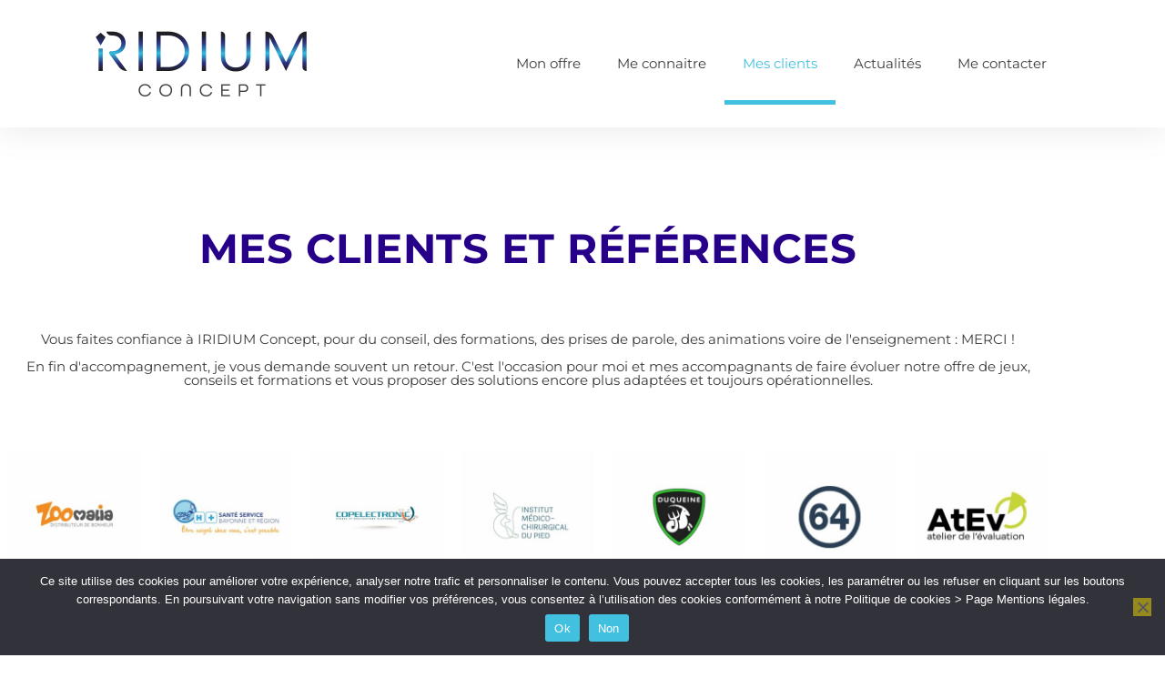

--- FILE ---
content_type: text/html; charset=UTF-8
request_url: https://iridiumconcept.com/mes-clients/
body_size: 15845
content:
<!DOCTYPE html><html lang="fr-FR"><head><meta charset="UTF-8"><meta name="viewport" content="width=device-width, initial-scale=1.0, viewport-fit=cover" /><meta name='robots' content='index, follow, max-image-preview:large, max-snippet:-1, max-video-preview:-1' /><link media="all" href="https://iridiumconcept.com/wp-content/cache/autoptimize/css/autoptimize_0cc11c70266e36b0be1e63b6c55f5a94.css" rel="stylesheet"><title>Mes clients - IRIDIUM Concept</title><meta name="description" content="Accompagnement de structures publiques, privées, médico-sociales et associatives, avec une approche sur-mesure et collaborative." /><link rel="canonical" href="https://iridiumconcept.com/mes-clients/" /><meta name="twitter:card" content="summary_large_image" /><meta name="twitter:title" content="Mes clients - IRIDIUM Concept" /><meta name="twitter:description" content="Accompagnement de structures publiques, privées, médico-sociales et associatives, avec une approche sur-mesure et collaborative." /><meta name="twitter:image" content="https://iridiumconcept.com/wp-content/uploads/2020/10/LOGO-OFFICIEL-IRIDIUM-CONCEPT.jpg" /><meta name="twitter:site" content="@antoinesandr" /> <script type="application/ld+json" class="yoast-schema-graph">{"@context":"https://schema.org","@graph":[{"@type":"WebPage","@id":"https://iridiumconcept.com/mes-clients/","url":"https://iridiumconcept.com/mes-clients/","name":"Mes clients - IRIDIUM Concept","isPartOf":{"@id":"https://iridiumconcept.com/#website"},"primaryImageOfPage":{"@id":"https://iridiumconcept.com/mes-clients/#primaryimage"},"image":{"@id":"https://iridiumconcept.com/mes-clients/#primaryimage"},"thumbnailUrl":"https://iridiumconcept.com/wp-content/uploads/2020/10/LOGO-OFFICIEL-IRIDIUM-CONCEPT.jpg","datePublished":"2018-12-20T07:15:35+00:00","dateModified":"2025-04-11T09:54:06+00:00","description":"Accompagnement de structures publiques, privées, médico-sociales et associatives, avec une approche sur-mesure et collaborative.","breadcrumb":{"@id":"https://iridiumconcept.com/mes-clients/#breadcrumb"},"inLanguage":"fr-FR","potentialAction":[{"@type":"ReadAction","target":["https://iridiumconcept.com/mes-clients/"]}]},{"@type":"ImageObject","inLanguage":"fr-FR","@id":"https://iridiumconcept.com/mes-clients/#primaryimage","url":"https://iridiumconcept.com/wp-content/uploads/2020/10/LOGO-OFFICIEL-IRIDIUM-CONCEPT.jpg","contentUrl":"https://iridiumconcept.com/wp-content/uploads/2020/10/LOGO-OFFICIEL-IRIDIUM-CONCEPT.jpg","width":1200,"height":560,"caption":"LOGO-OFFICIEL-IRIDIUM-CONCEPT"},{"@type":"BreadcrumbList","@id":"https://iridiumconcept.com/mes-clients/#breadcrumb","itemListElement":[{"@type":"ListItem","position":1,"name":"Accueil","item":"https://iridiumconcept.com/"},{"@type":"ListItem","position":2,"name":"Mes clients"}]},{"@type":"WebSite","@id":"https://iridiumconcept.com/#website","url":"https://iridiumconcept.com/","name":"IRIDIUM Concept","description":"Changer de terrain de jeu","publisher":{"@id":"https://iridiumconcept.com/#organization"},"potentialAction":[{"@type":"SearchAction","target":{"@type":"EntryPoint","urlTemplate":"https://iridiumconcept.com/?s={search_term_string}"},"query-input":{"@type":"PropertyValueSpecification","valueRequired":true,"valueName":"search_term_string"}}],"inLanguage":"fr-FR"},{"@type":"Organization","@id":"https://iridiumconcept.com/#organization","name":"IRIDIUM Concept","url":"https://iridiumconcept.com/","logo":{"@type":"ImageObject","inLanguage":"fr-FR","@id":"https://iridiumconcept.com/#/schema/logo/image/","url":"https://iridiumconcept.com/wp-content/uploads/2020/10/LOGO-OFFICIEL-IRIDIUM-CONCEPT.jpg","contentUrl":"https://iridiumconcept.com/wp-content/uploads/2020/10/LOGO-OFFICIEL-IRIDIUM-CONCEPT.jpg","width":1200,"height":560,"caption":"IRIDIUM Concept"},"image":{"@id":"https://iridiumconcept.com/#/schema/logo/image/"},"sameAs":["https://x.com/antoinesandr","https://www.linkedin.com/in/sandrine-antoine/?originalSubdomain=fr","https://www.instagram.com/iridium_sand/"]}]}</script> <link href='https://fonts.gstatic.com' crossorigin='anonymous' rel='preconnect' /><link rel="alternate" type="application/rss+xml" title="IRIDIUM Concept &raquo; Flux" href="https://iridiumconcept.com/feed/" /><link rel="alternate" type="application/rss+xml" title="IRIDIUM Concept &raquo; Flux des commentaires" href="https://iridiumconcept.com/comments/feed/" /><link rel="alternate" title="oEmbed (JSON)" type="application/json+oembed" href="https://iridiumconcept.com/wp-json/oembed/1.0/embed?url=https%3A%2F%2Firidiumconcept.com%2Fmes-clients%2F" /><link rel="alternate" title="oEmbed (XML)" type="text/xml+oembed" href="https://iridiumconcept.com/wp-json/oembed/1.0/embed?url=https%3A%2F%2Firidiumconcept.com%2Fmes-clients%2F&#038;format=xml" /><style id='cf-frontend-style-inline-css' type='text/css'>@font-face {
	font-family: 'MEDEL';
	font-style: normal;
	font-weight: 400;
	src: url('https://iridiumconcept.com/wp-content/uploads/2025/03/Medel.ttf') format('truetype');
}
@font-face {
	font-family: 'MEDEL';
	font-style: normal;
	font-weight: 400;
	src: url('https://iridiumconcept.com/wp-content/uploads/2025/03/Medel.ttf') format('truetype');
}
@font-face {
	font-family: 'kiona';
	font-weight: 400;
	font-display: swap;
	src: url('https://iridiumconcept.com/wp-content/uploads/2018/12/Kiona-Regular.ttf') format('truetype');
}
/*# sourceURL=cf-frontend-style-inline-css */</style><link rel='stylesheet' id='elementor-post-407-css' href='https://iridiumconcept.com/wp-content/cache/autoptimize/css/autoptimize_single_cdd0ed37e78986a14fc1f3457efacc59.css?ver=1768871978' type='text/css' media='all' /><link rel='stylesheet' id='elementor-post-205-css' href='https://iridiumconcept.com/wp-content/cache/autoptimize/css/autoptimize_single_aee0e6019a85d70951abe3a7279b0399.css?ver=1768899862' type='text/css' media='all' /><link rel='stylesheet' id='elementor-post-523-css' href='https://iridiumconcept.com/wp-content/cache/autoptimize/css/autoptimize_single_477c427a98502587e466f50f0d8b5b69.css?ver=1768871978' type='text/css' media='all' /><link rel='stylesheet' id='elementor-post-456-css' href='https://iridiumconcept.com/wp-content/cache/autoptimize/css/autoptimize_single_11096584bcb5a28b83849ce6f6cd81f4.css?ver=1768871978' type='text/css' media='all' /><link rel='stylesheet' id='elementor-post-660-css' href='https://iridiumconcept.com/wp-content/cache/autoptimize/css/autoptimize_single_89cb1279bd0ac77e10f2e13df8b8ed31.css?ver=1768883622' type='text/css' media='all' /><link rel='stylesheet' id='elementor-gf-local-montserrat-css' href='https://iridiumconcept.com/wp-content/cache/autoptimize/css/autoptimize_single_a8dba96f64cbde17694ae0560174160f.css?ver=1742807973' type='text/css' media='all' /><link rel='stylesheet' id='elementor-gf-local-lato-css' href='https://iridiumconcept.com/wp-content/cache/autoptimize/css/autoptimize_single_588bccb1173aebed92417ae21d2a0c18.css?ver=1742257637' type='text/css' media='all' /> <script type="text/javascript" id="cookie-notice-front-js-before">var cnArgs = {"ajaxUrl":"https:\/\/iridiumconcept.com\/wp-admin\/admin-ajax.php","nonce":"33fbc0fb0d","hideEffect":"fade","position":"bottom","onScroll":false,"onScrollOffset":100,"onClick":false,"cookieName":"cookie_notice_accepted","cookieTime":2592000,"cookieTimeRejected":2592000,"globalCookie":false,"redirection":false,"cache":true,"revokeCookies":true,"revokeCookiesOpt":"automatic"};

//# sourceURL=cookie-notice-front-js-before</script> <script defer type="text/javascript" src="https://iridiumconcept.com/wp-content/plugins/cookie-notice/js/front.min.js?ver=2.5.11" id="cookie-notice-front-js"></script> <script type="text/javascript" src="https://iridiumconcept.com/wp-includes/js/jquery/jquery.min.js?ver=3.7.1" id="jquery-core-js"></script> <script defer type="text/javascript" src="https://iridiumconcept.com/wp-includes/js/jquery/jquery-migrate.min.js?ver=3.4.1" id="jquery-migrate-js"></script> <script defer type="text/javascript" src="https://iridiumconcept.com/wp-content/themes/quality/js/bootstrap.min.js?ver=6.9" id="quality-bootstrap-js-js"></script> <script defer type="text/javascript" src="https://iridiumconcept.com/wp-content/cache/autoptimize/js/autoptimize_single_b8fcf15ed85d61b225a322bab534f4bf.js?ver=6.9" id="quality-menu-js"></script> <script defer type="text/javascript" src="https://iridiumconcept.com/wp-content/themes/quality/js/lightbox/lightbox.min.js?ver=6.9" id="quality-lightbox-js-js"></script> <script defer type="text/javascript" src="https://iridiumconcept.com/wp-content/plugins/elementor/assets/lib/font-awesome/js/v4-shims.min.js?ver=3.34.1" id="font-awesome-4-shim-js"></script> <script defer type="text/javascript" src="https://iridiumconcept.com/wp-content/themes/heroic/js/masonry/mp.mansory.min.js?ver=6.9" id="heroic-mp-masonry-js-js"></script> <script defer type="text/javascript" src="https://iridiumconcept.com/wp-content/cache/autoptimize/js/autoptimize_single_a0587bfc04a0279299bab7ae2cc85ad6.js?ver=6.9" id="heroic-menu-sticky-js-js"></script> <link rel="https://api.w.org/" href="https://iridiumconcept.com/wp-json/" /><link rel="alternate" title="JSON" type="application/json" href="https://iridiumconcept.com/wp-json/wp/v2/pages/205" /><link rel="EditURI" type="application/rsd+xml" title="RSD" href="https://iridiumconcept.com/xmlrpc.php?rsd" /><meta name="generator" content="WordPress 6.9" /><link rel='shortlink' href='https://iridiumconcept.com/?p=205' /> <script>document.documentElement.className = document.documentElement.className.replace('no-js', 'js');</script> <meta name="generator" content="Elementor 3.34.1; features: additional_custom_breakpoints; settings: css_print_method-external, google_font-enabled, font_display-auto"><link rel="icon" href="https://iridiumconcept.com/wp-content/uploads/2020/10/ICONE-OFFICIEL-IRIDIUM-CONCEPT-150x150.jpg" sizes="32x32" /><link rel="icon" href="https://iridiumconcept.com/wp-content/uploads/2020/10/ICONE-OFFICIEL-IRIDIUM-CONCEPT-300x300.jpg" sizes="192x192" /><link rel="apple-touch-icon" href="https://iridiumconcept.com/wp-content/uploads/2020/10/ICONE-OFFICIEL-IRIDIUM-CONCEPT-300x300.jpg" /><meta name="msapplication-TileImage" content="https://iridiumconcept.com/wp-content/uploads/2020/10/ICONE-OFFICIEL-IRIDIUM-CONCEPT-300x300.jpg" /></head><body class="wp-singular page-template-default page page-id-205 wp-custom-logo wp-theme-quality wp-child-theme-heroic cookies-not-set elementor-default elementor-template-full-width elementor-kit-407 elementor-page elementor-page-205 elementor-page-660"><div data-elementor-type="header" data-elementor-id="523" class="elementor elementor-523 elementor-location-header" data-elementor-post-type="elementor_library"><header class="elementor-section elementor-top-section elementor-element elementor-element-3e28799f elementor-section-content-middle elementor-section-full_width elementor-section-height-default elementor-section-height-default" data-id="3e28799f" data-element_type="section"><div class="elementor-container elementor-column-gap-no"><div class="elementor-column elementor-col-33 elementor-top-column elementor-element elementor-element-4ea72f98" data-id="4ea72f98" data-element_type="column"><div class="elementor-widget-wrap elementor-element-populated"><div class="elementor-element elementor-element-754289 elementor-widget elementor-widget-theme-site-logo elementor-widget-image" data-id="754289" data-element_type="widget" data-widget_type="theme-site-logo.default"><div class="elementor-widget-container"> <a href="https://iridiumconcept.com"> <img fetchpriority="high" width="1200" height="560" src="https://iridiumconcept.com/wp-content/uploads/2020/10/LOGO-OFFICIEL-IRIDIUM-CONCEPT.jpg" class="attachment-full size-full wp-image-2487" alt="LOGO-OFFICIEL-IRIDIUM-CONCEPT" srcset="https://iridiumconcept.com/wp-content/uploads/2020/10/LOGO-OFFICIEL-IRIDIUM-CONCEPT.jpg 1200w, https://iridiumconcept.com/wp-content/uploads/2020/10/LOGO-OFFICIEL-IRIDIUM-CONCEPT-300x140.jpg 300w, https://iridiumconcept.com/wp-content/uploads/2020/10/LOGO-OFFICIEL-IRIDIUM-CONCEPT-1024x478.jpg 1024w, https://iridiumconcept.com/wp-content/uploads/2020/10/LOGO-OFFICIEL-IRIDIUM-CONCEPT-768x358.jpg 768w" sizes="(max-width: 1200px) 100vw, 1200px" /> </a></div></div></div></div><div class="elementor-column elementor-col-66 elementor-top-column elementor-element elementor-element-55a39f9" data-id="55a39f9" data-element_type="column"><div class="elementor-widget-wrap elementor-element-populated"><div class="elementor-element elementor-element-73b2919f elementor-nav-menu__align-center elementor-nav-menu--stretch elementor-nav-menu--dropdown-tablet elementor-nav-menu__text-align-aside elementor-nav-menu--toggle elementor-nav-menu--burger elementor-widget elementor-widget-nav-menu" data-id="73b2919f" data-element_type="widget" data-settings="{&quot;full_width&quot;:&quot;stretch&quot;,&quot;layout&quot;:&quot;horizontal&quot;,&quot;submenu_icon&quot;:{&quot;value&quot;:&quot;&lt;i class=\&quot;fas fa-caret-down\&quot;&gt;&lt;\/i&gt;&quot;,&quot;library&quot;:&quot;fa-solid&quot;},&quot;toggle&quot;:&quot;burger&quot;}" data-widget_type="nav-menu.default"><div class="elementor-widget-container"><nav aria-label="Menu" class="elementor-nav-menu--main elementor-nav-menu__container elementor-nav-menu--layout-horizontal e--pointer-underline e--animation-fade"><ul id="menu-1-73b2919f" class="elementor-nav-menu"><li class="menu-item menu-item-type-post_type menu-item-object-page menu-item-93"><a href="https://iridiumconcept.com/mon-offre/" class="elementor-item">Mon offre</a></li><li class="menu-item menu-item-type-post_type menu-item-object-page menu-item-95"><a href="https://iridiumconcept.com/me-connaitre/" class="elementor-item">Me connaitre</a></li><li class="menu-item menu-item-type-post_type menu-item-object-page current-menu-item page_item page-item-205 current_page_item menu-item-222 active active"><a href="https://iridiumconcept.com/mes-clients/" aria-current="page" class="elementor-item elementor-item-active">Mes clients</a></li><li class="menu-item menu-item-type-post_type menu-item-object-page menu-item-143"><a href="https://iridiumconcept.com/actualites/" class="elementor-item">Actualités</a></li><li class="menu-item menu-item-type-post_type menu-item-object-page menu-item-192"><a href="https://iridiumconcept.com/me-contacter/" class="elementor-item">Me contacter</a></li></ul></nav><div class="elementor-menu-toggle" role="button" tabindex="0" aria-label="Permuter le menu" aria-expanded="false"> <i aria-hidden="true" role="presentation" class="elementor-menu-toggle__icon--open eicon-menu-bar"></i><i aria-hidden="true" role="presentation" class="elementor-menu-toggle__icon--close eicon-close"></i></div><nav class="elementor-nav-menu--dropdown elementor-nav-menu__container" aria-hidden="true"><ul id="menu-2-73b2919f" class="elementor-nav-menu"><li class="menu-item menu-item-type-post_type menu-item-object-page menu-item-93"><a href="https://iridiumconcept.com/mon-offre/" class="elementor-item" tabindex="-1">Mon offre</a></li><li class="menu-item menu-item-type-post_type menu-item-object-page menu-item-95"><a href="https://iridiumconcept.com/me-connaitre/" class="elementor-item" tabindex="-1">Me connaitre</a></li><li class="menu-item menu-item-type-post_type menu-item-object-page current-menu-item page_item page-item-205 current_page_item menu-item-222 active active"><a href="https://iridiumconcept.com/mes-clients/" aria-current="page" class="elementor-item elementor-item-active" tabindex="-1">Mes clients</a></li><li class="menu-item menu-item-type-post_type menu-item-object-page menu-item-143"><a href="https://iridiumconcept.com/actualites/" class="elementor-item" tabindex="-1">Actualités</a></li><li class="menu-item menu-item-type-post_type menu-item-object-page menu-item-192"><a href="https://iridiumconcept.com/me-contacter/" class="elementor-item" tabindex="-1">Me contacter</a></li></ul></nav></div></div></div></div></div></header></div><div data-elementor-type="single-page" data-elementor-id="660" class="elementor elementor-660 elementor-location-single post-205 page type-page status-publish has-post-thumbnail hentry" data-elementor-post-type="elementor_library"><section class="elementor-section elementor-top-section elementor-element elementor-element-55c3f18a elementor-section-full_width elementor-section-height-default elementor-section-height-default" data-id="55c3f18a" data-element_type="section"><div class="elementor-container elementor-column-gap-default"><div class="elementor-column elementor-col-100 elementor-top-column elementor-element elementor-element-1903e8f0" data-id="1903e8f0" data-element_type="column"><div class="elementor-widget-wrap elementor-element-populated"><div class="elementor-element elementor-element-3cd6cc55 elementor-widget elementor-widget-theme-post-content" data-id="3cd6cc55" data-element_type="widget" data-widget_type="theme-post-content.default"><div class="elementor-widget-container"><div data-elementor-type="wp-post" data-elementor-id="205" class="elementor elementor-205" data-elementor-post-type="page"><section class="elementor-section elementor-top-section elementor-element elementor-element-14669ff7 elementor-section-content-middle elementor-section-boxed elementor-section-height-default elementor-section-height-default" data-id="14669ff7" data-element_type="section"><div class="elementor-container elementor-column-gap-no"><div class="elementor-column elementor-col-100 elementor-top-column elementor-element elementor-element-2726c6a1" data-id="2726c6a1" data-element_type="column"><div class="elementor-widget-wrap elementor-element-populated"><div class="elementor-element elementor-element-76860fcf elementor-widget elementor-widget-heading" data-id="76860fcf" data-element_type="widget" data-widget_type="heading.default"><div class="elementor-widget-container"><h1 class="elementor-heading-title elementor-size-default">MES CLIENTS ET RÉFÉRENCES</h1></div></div><div class="elementor-element elementor-element-7a6ed786 elementor-widget elementor-widget-heading" data-id="7a6ed786" data-element_type="widget" data-widget_type="heading.default"><div class="elementor-widget-container"><div class="elementor-heading-title elementor-size-default">Vous faites confiance à IRIDIUM Concept, pour du conseil, des formations, des prises de parole, des animations voire de l'enseignement : MERCI ! <br> <br>En fin d'accompagnement, je vous demande souvent un retour. C'est l'occasion pour moi et mes accompagnants de faire évoluer notre offre de jeux, conseils et formations et vous proposer des solutions encore plus adaptées et toujours opérationnelles.</div></div></div><div class="elementor-element elementor-element-78fac01 elementor-widget elementor-widget-gallery" data-id="78fac01" data-element_type="widget" data-settings="{&quot;columns&quot;:7,&quot;gap&quot;:{&quot;unit&quot;:&quot;px&quot;,&quot;size&quot;:20,&quot;sizes&quot;:[]},&quot;aspect_ratio&quot;:&quot;1:1&quot;,&quot;overlay_description&quot;:&quot;description&quot;,&quot;gap_tablet&quot;:{&quot;unit&quot;:&quot;px&quot;,&quot;size&quot;:0,&quot;sizes&quot;:[]},&quot;lazyload&quot;:&quot;yes&quot;,&quot;gallery_layout&quot;:&quot;grid&quot;,&quot;columns_tablet&quot;:2,&quot;columns_mobile&quot;:1,&quot;gap_mobile&quot;:{&quot;unit&quot;:&quot;px&quot;,&quot;size&quot;:10,&quot;sizes&quot;:[]},&quot;link_to&quot;:&quot;file&quot;,&quot;overlay_background&quot;:&quot;yes&quot;,&quot;content_hover_animation&quot;:&quot;fade-in&quot;}" data-widget_type="gallery.default"><div class="elementor-widget-container"><div class="elementor-gallery__container"> <a class="e-gallery-item elementor-gallery-item elementor-animated-content" href="https://iridiumconcept.com/wp-content/uploads/2025/03/ZOOMALIA.jpg" data-elementor-open-lightbox="yes" data-elementor-lightbox-slideshow="78fac01" data-elementor-lightbox-title="logo ZOOMALIA" data-elementor-lightbox-description="Intervention pour former le CODIR à la gestion
de projet afin de structurer leur développement" data-e-action-hash="#elementor-action%3Aaction%3Dlightbox%26settings%3DeyJpZCI6MjQxNSwidXJsIjoiaHR0cHM6XC9cL2lyaWRpdW1jb25jZXB0LmNvbVwvd3AtY29udGVudFwvdXBsb2Fkc1wvMjAyNVwvMDNcL1pPT01BTElBLmpwZyIsInNsaWRlc2hvdyI6Ijc4ZmFjMDEifQ%3D%3D"><div class="e-gallery-image elementor-gallery-item__image" data-thumbnail="https://iridiumconcept.com/wp-content/uploads/2025/03/ZOOMALIA-300x300.jpg" data-width="300" data-height="300" aria-label="" role="img" ></div><div class="elementor-gallery-item__overlay"></div><div class="elementor-gallery-item__content"><div class="elementor-gallery-item__description"> Intervention pour former le CODIR à la gestion
de projet afin de structurer leur développement</div></div> </a> <a class="e-gallery-item elementor-gallery-item elementor-animated-content" href="https://iridiumconcept.com/wp-content/uploads/2025/03/SANTE-BAYONNE-ET-REGION.jpg" data-elementor-open-lightbox="yes" data-elementor-lightbox-slideshow="78fac01" data-elementor-lightbox-title="logo SANTÉ BAYONNE ET REGION" data-elementor-lightbox-description="Séminaires auprès du CODIR, des managers,
des Cadres de santé sur des thématiques
différentes, stratégie, cohésion d’équipe,
construction du projet d’établissement" data-e-action-hash="#elementor-action%3Aaction%3Dlightbox%26settings%3DeyJpZCI6MjQxNCwidXJsIjoiaHR0cHM6XC9cL2lyaWRpdW1jb25jZXB0LmNvbVwvd3AtY29udGVudFwvdXBsb2Fkc1wvMjAyNVwvMDNcL1NBTlRFLUJBWU9OTkUtRVQtUkVHSU9OLmpwZyIsInNsaWRlc2hvdyI6Ijc4ZmFjMDEifQ%3D%3D"><div class="e-gallery-image elementor-gallery-item__image" data-thumbnail="https://iridiumconcept.com/wp-content/uploads/2025/03/SANTE-BAYONNE-ET-REGION-300x300.jpg" data-width="300" data-height="300" aria-label="logo SANTÉ BAYONNE ET REGION" role="img" ></div><div class="elementor-gallery-item__overlay"></div><div class="elementor-gallery-item__content"><div class="elementor-gallery-item__description"> Séminaires auprès du CODIR, des managers,
des Cadres de santé sur des thématiques
différentes, stratégie, cohésion d’équipe,
construction du projet d’établissement</div></div> </a> <a class="e-gallery-item elementor-gallery-item elementor-animated-content" href="https://iridiumconcept.com/wp-content/uploads/2025/03/COPELECTRONIC.jpg" data-elementor-open-lightbox="yes" data-elementor-lightbox-slideshow="78fac01" data-elementor-lightbox-title="logo COPELECTRONIC" data-elementor-lightbox-description="Formation des responsables d’atelier au
management de proximité et à la gestion des
conflits" data-e-action-hash="#elementor-action%3Aaction%3Dlightbox%26settings%3DeyJpZCI6MjQxMywidXJsIjoiaHR0cHM6XC9cL2lyaWRpdW1jb25jZXB0LmNvbVwvd3AtY29udGVudFwvdXBsb2Fkc1wvMjAyNVwvMDNcL0NPUEVMRUNUUk9OSUMuanBnIiwic2xpZGVzaG93IjoiNzhmYWMwMSJ9"><div class="e-gallery-image elementor-gallery-item__image" data-thumbnail="https://iridiumconcept.com/wp-content/uploads/2025/03/COPELECTRONIC-300x300.jpg" data-width="300" data-height="300" aria-label="logo COPELECTRONIC" role="img" ></div><div class="elementor-gallery-item__overlay"></div><div class="elementor-gallery-item__content"><div class="elementor-gallery-item__description"> Formation des responsables d’atelier au
management de proximité et à la gestion des
conflits</div></div> </a> <a class="e-gallery-item elementor-gallery-item elementor-animated-content" href="https://iridiumconcept.com/wp-content/uploads/2025/03/INSTITUT-MEDICO-CHIR-DU-PIED.jpg" data-elementor-open-lightbox="yes" data-elementor-lightbox-slideshow="78fac01" data-elementor-lightbox-title="logo INSTITUT MEDICO CHIR DU PIED" data-elementor-lightbox-description="Accompagnement stratégique à l’ouverture d’un
cabinet médical spécialisé" data-e-action-hash="#elementor-action%3Aaction%3Dlightbox%26settings%3DeyJpZCI6MjQxMiwidXJsIjoiaHR0cHM6XC9cL2lyaWRpdW1jb25jZXB0LmNvbVwvd3AtY29udGVudFwvdXBsb2Fkc1wvMjAyNVwvMDNcL0lOU1RJVFVULU1FRElDTy1DSElSLURVLVBJRUQuanBnIiwic2xpZGVzaG93IjoiNzhmYWMwMSJ9"><div class="e-gallery-image elementor-gallery-item__image" data-thumbnail="https://iridiumconcept.com/wp-content/uploads/2025/03/INSTITUT-MEDICO-CHIR-DU-PIED-300x300.jpg" data-width="300" data-height="300" aria-label="logo INSTITUT MEDICO CHIR DU PIED" role="img" ></div><div class="elementor-gallery-item__overlay"></div><div class="elementor-gallery-item__content"><div class="elementor-gallery-item__description"> Accompagnement stratégique à l’ouverture d’un
cabinet médical spécialisé</div></div> </a> <a class="e-gallery-item elementor-gallery-item elementor-animated-content" href="https://iridiumconcept.com/wp-content/uploads/2025/03/DUQUEINE.jpg" data-elementor-open-lightbox="yes" data-elementor-lightbox-slideshow="78fac01" data-elementor-lightbox-title="logo DUQUEINE" data-elementor-lightbox-description="Formation à la gestion du temps et des priorités" data-e-action-hash="#elementor-action%3Aaction%3Dlightbox%26settings%3DeyJpZCI6MjQxMSwidXJsIjoiaHR0cHM6XC9cL2lyaWRpdW1jb25jZXB0LmNvbVwvd3AtY29udGVudFwvdXBsb2Fkc1wvMjAyNVwvMDNcL0RVUVVFSU5FLmpwZyIsInNsaWRlc2hvdyI6Ijc4ZmFjMDEifQ%3D%3D"><div class="e-gallery-image elementor-gallery-item__image" data-thumbnail="https://iridiumconcept.com/wp-content/uploads/2025/03/DUQUEINE-300x300.jpg" data-width="300" data-height="300" aria-label="logo DUQUEINE" role="img" ></div><div class="elementor-gallery-item__overlay"></div><div class="elementor-gallery-item__content"><div class="elementor-gallery-item__description"> Formation à la gestion du temps et des priorités</div></div> </a> <a class="e-gallery-item elementor-gallery-item elementor-animated-content" href="https://iridiumconcept.com/wp-content/uploads/2025/03/64.jpg" data-elementor-open-lightbox="yes" data-elementor-lightbox-slideshow="78fac01" data-elementor-lightbox-title="logo marque 64" data-elementor-lightbox-description="Séminaire de cohésion d’équipe" data-e-action-hash="#elementor-action%3Aaction%3Dlightbox%26settings%3DeyJpZCI6MjQxMCwidXJsIjoiaHR0cHM6XC9cL2lyaWRpdW1jb25jZXB0LmNvbVwvd3AtY29udGVudFwvdXBsb2Fkc1wvMjAyNVwvMDNcLzY0LmpwZyIsInNsaWRlc2hvdyI6Ijc4ZmFjMDEifQ%3D%3D"><div class="e-gallery-image elementor-gallery-item__image" data-thumbnail="https://iridiumconcept.com/wp-content/uploads/2025/03/64-300x300.jpg" data-width="300" data-height="300" aria-label="logo marque 64" role="img" ></div><div class="elementor-gallery-item__overlay"></div><div class="elementor-gallery-item__content"><div class="elementor-gallery-item__description"> Séminaire de cohésion d’équipe</div></div> </a> <a class="e-gallery-item elementor-gallery-item elementor-animated-content" href="https://iridiumconcept.com/wp-content/uploads/2022/05/4.jpg" data-elementor-open-lightbox="yes" data-elementor-lightbox-slideshow="78fac01" data-elementor-lightbox-title="logo atev" data-elementor-lightbox-description="Faire monter en compétence des animateurs par la formation, 
Accompagner les programmes de prévention." data-e-action-hash="#elementor-action%3Aaction%3Dlightbox%26settings%3DeyJpZCI6MTk1MCwidXJsIjoiaHR0cHM6XC9cL2lyaWRpdW1jb25jZXB0LmNvbVwvd3AtY29udGVudFwvdXBsb2Fkc1wvMjAyMlwvMDVcLzQuanBnIiwic2xpZGVzaG93IjoiNzhmYWMwMSJ9"><div class="e-gallery-image elementor-gallery-item__image" data-thumbnail="https://iridiumconcept.com/wp-content/uploads/2022/05/4-300x300.jpg" data-width="300" data-height="300" aria-label="logo atev" role="img" ></div><div class="elementor-gallery-item__overlay"></div><div class="elementor-gallery-item__content"><div class="elementor-gallery-item__description"> Faire monter en compétence des animateurs par la formation, 
Accompagner les programmes de prévention.</div></div> </a> <a class="e-gallery-item elementor-gallery-item elementor-animated-content" href="https://iridiumconcept.com/wp-content/uploads/2022/05/5.jpg" data-elementor-open-lightbox="yes" data-elementor-lightbox-slideshow="78fac01" data-elementor-lightbox-title="logo reseau ecna" data-elementor-lightbox-description="Définir une stratégie de groupe ou de structure avec le CODIR lors de séminaire." data-e-action-hash="#elementor-action%3Aaction%3Dlightbox%26settings%3DeyJpZCI6MTk1MSwidXJsIjoiaHR0cHM6XC9cL2lyaWRpdW1jb25jZXB0LmNvbVwvd3AtY29udGVudFwvdXBsb2Fkc1wvMjAyMlwvMDVcLzUuanBnIiwic2xpZGVzaG93IjoiNzhmYWMwMSJ9"><div class="e-gallery-image elementor-gallery-item__image" data-thumbnail="https://iridiumconcept.com/wp-content/uploads/2022/05/5-300x300.jpg" data-width="300" data-height="300" aria-label="logo reseau ecna" role="img" ></div><div class="elementor-gallery-item__overlay"></div><div class="elementor-gallery-item__content"><div class="elementor-gallery-item__description"> Définir une stratégie de groupe ou de structure avec le CODIR lors de séminaire.</div></div> </a> <a class="e-gallery-item elementor-gallery-item elementor-animated-content" href="https://iridiumconcept.com/wp-content/uploads/2022/05/6.jpg" data-elementor-open-lightbox="yes" data-elementor-lightbox-slideshow="78fac01" data-elementor-lightbox-title="logo couleurs etincelle" data-elementor-lightbox-description="Créer le projet, déterminer la stratégie, 
Animer des séminaires, des formations auprès d’entrepreneurs." data-e-action-hash="#elementor-action%3Aaction%3Dlightbox%26settings%3DeyJpZCI6MTk1MiwidXJsIjoiaHR0cHM6XC9cL2lyaWRpdW1jb25jZXB0LmNvbVwvd3AtY29udGVudFwvdXBsb2Fkc1wvMjAyMlwvMDVcLzYuanBnIiwic2xpZGVzaG93IjoiNzhmYWMwMSJ9"><div class="e-gallery-image elementor-gallery-item__image" data-thumbnail="https://iridiumconcept.com/wp-content/uploads/2022/05/6-300x300.jpg" data-width="300" data-height="300" aria-label="" role="img" ></div><div class="elementor-gallery-item__overlay"></div><div class="elementor-gallery-item__content"><div class="elementor-gallery-item__description"> Créer le projet, déterminer la stratégie, 
Animer des séminaires, des formations auprès d’entrepreneurs.</div></div> </a> <a class="e-gallery-item elementor-gallery-item elementor-animated-content" href="https://iridiumconcept.com/wp-content/uploads/2022/05/8.jpg" data-elementor-open-lightbox="yes" data-elementor-lightbox-slideshow="78fac01" data-elementor-lightbox-title="logo ehesp" data-elementor-lightbox-description="Accompagner les étudiants futurs directeurs d’établissement sur des projets innovants de santé." data-e-action-hash="#elementor-action%3Aaction%3Dlightbox%26settings%3DeyJpZCI6MTk1NCwidXJsIjoiaHR0cHM6XC9cL2lyaWRpdW1jb25jZXB0LmNvbVwvd3AtY29udGVudFwvdXBsb2Fkc1wvMjAyMlwvMDVcLzguanBnIiwic2xpZGVzaG93IjoiNzhmYWMwMSJ9"><div class="e-gallery-image elementor-gallery-item__image" data-thumbnail="https://iridiumconcept.com/wp-content/uploads/2022/05/8-300x300.jpg" data-width="300" data-height="300" aria-label="logo ehesp en couleurs" role="img" ></div><div class="elementor-gallery-item__overlay"></div><div class="elementor-gallery-item__content"><div class="elementor-gallery-item__description"> Accompagner les étudiants futurs directeurs d’établissement sur des projets innovants de santé.</div></div> </a> <a class="e-gallery-item elementor-gallery-item elementor-animated-content" href="https://iridiumconcept.com/wp-content/uploads/2022/05/9.jpg" data-elementor-open-lightbox="yes" data-elementor-lightbox-slideshow="78fac01" data-elementor-lightbox-title="logo iae caen" data-elementor-lightbox-description="Présenter aux étudiants des outils et cas concrets de l’application de l’agilité dans le secteur de la santé." data-e-action-hash="#elementor-action%3Aaction%3Dlightbox%26settings%3DeyJpZCI6MTk1NSwidXJsIjoiaHR0cHM6XC9cL2lyaWRpdW1jb25jZXB0LmNvbVwvd3AtY29udGVudFwvdXBsb2Fkc1wvMjAyMlwvMDVcLzkuanBnIiwic2xpZGVzaG93IjoiNzhmYWMwMSJ9"><div class="e-gallery-image elementor-gallery-item__image" data-thumbnail="https://iridiumconcept.com/wp-content/uploads/2022/05/9-300x300.jpg" data-width="300" data-height="300" aria-label="logo iae caen" role="img" ></div><div class="elementor-gallery-item__overlay"></div><div class="elementor-gallery-item__content"><div class="elementor-gallery-item__description"> Présenter aux étudiants des outils et cas concrets de l’application de l’agilité dans le secteur de la santé.</div></div> </a> <a class="e-gallery-item elementor-gallery-item elementor-animated-content" href="https://iridiumconcept.com/wp-content/uploads/2022/05/11.jpg" data-elementor-open-lightbox="yes" data-elementor-lightbox-slideshow="78fac01" data-elementor-lightbox-title="logo esnl" data-elementor-lightbox-description="Former les étudiants à l’agilité.
" data-e-action-hash="#elementor-action%3Aaction%3Dlightbox%26settings%3DeyJpZCI6MTk1NywidXJsIjoiaHR0cHM6XC9cL2lyaWRpdW1jb25jZXB0LmNvbVwvd3AtY29udGVudFwvdXBsb2Fkc1wvMjAyMlwvMDVcLzExLmpwZyIsInNsaWRlc2hvdyI6Ijc4ZmFjMDEifQ%3D%3D"><div class="e-gallery-image elementor-gallery-item__image" data-thumbnail="https://iridiumconcept.com/wp-content/uploads/2022/05/11-300x300.jpg" data-width="300" data-height="300" aria-label="logo esnl" role="img" ></div><div class="elementor-gallery-item__overlay"></div><div class="elementor-gallery-item__content"><div class="elementor-gallery-item__description"> Former les étudiants à l’agilité.</div></div> </a> <a class="e-gallery-item elementor-gallery-item elementor-animated-content" href="https://iridiumconcept.com/wp-content/uploads/2022/05/12.jpg" data-elementor-open-lightbox="yes" data-elementor-lightbox-slideshow="78fac01" data-elementor-lightbox-title="logo iae pau bayonne" data-elementor-lightbox-description="Participer à l’intégration des étudiants en les faisant sortir du cadre par l’agilité.
" data-e-action-hash="#elementor-action%3Aaction%3Dlightbox%26settings%3DeyJpZCI6MTk1OCwidXJsIjoiaHR0cHM6XC9cL2lyaWRpdW1jb25jZXB0LmNvbVwvd3AtY29udGVudFwvdXBsb2Fkc1wvMjAyMlwvMDVcLzEyLmpwZyIsInNsaWRlc2hvdyI6Ijc4ZmFjMDEifQ%3D%3D"><div class="e-gallery-image elementor-gallery-item__image" data-thumbnail="https://iridiumconcept.com/wp-content/uploads/2022/05/12-300x300.jpg" data-width="300" data-height="300" aria-label="logo iae pau bayonne" role="img" ></div><div class="elementor-gallery-item__overlay"></div><div class="elementor-gallery-item__content"><div class="elementor-gallery-item__description"> Participer à l’intégration des étudiants en les faisant sortir du cadre par l’agilité.</div></div> </a> <a class="e-gallery-item elementor-gallery-item elementor-animated-content" href="https://iridiumconcept.com/wp-content/uploads/2022/05/13.jpg" data-elementor-open-lightbox="yes" data-elementor-lightbox-slideshow="78fac01" data-elementor-lightbox-title="logo pole emploi" data-elementor-lightbox-description="Améliorer les compétences en agilité des cadres en recherche d’emploi." data-e-action-hash="#elementor-action%3Aaction%3Dlightbox%26settings%3DeyJpZCI6MTk1OSwidXJsIjoiaHR0cHM6XC9cL2lyaWRpdW1jb25jZXB0LmNvbVwvd3AtY29udGVudFwvdXBsb2Fkc1wvMjAyMlwvMDVcLzEzLmpwZyIsInNsaWRlc2hvdyI6Ijc4ZmFjMDEifQ%3D%3D"><div class="e-gallery-image elementor-gallery-item__image" data-thumbnail="https://iridiumconcept.com/wp-content/uploads/2022/05/13-300x300.jpg" data-width="300" data-height="300" aria-label="logo pole emploi" role="img" ></div><div class="elementor-gallery-item__overlay"></div><div class="elementor-gallery-item__content"><div class="elementor-gallery-item__description"> Améliorer les compétences en agilité des cadres en recherche d’emploi.</div></div> </a> <a class="e-gallery-item elementor-gallery-item elementor-animated-content" href="https://iridiumconcept.com/wp-content/uploads/2022/05/14.jpg" data-elementor-open-lightbox="yes" data-elementor-lightbox-slideshow="78fac01" data-elementor-lightbox-title="logo cci bayonne pays basque" data-elementor-lightbox-description="Former des chefs ou futurs chefs d’entreprise, des managers de l’école des managers au management 3.0, former à la gestion de projet.
" data-e-action-hash="#elementor-action%3Aaction%3Dlightbox%26settings%3DeyJpZCI6MTk2MCwidXJsIjoiaHR0cHM6XC9cL2lyaWRpdW1jb25jZXB0LmNvbVwvd3AtY29udGVudFwvdXBsb2Fkc1wvMjAyMlwvMDVcLzE0LmpwZyIsInNsaWRlc2hvdyI6Ijc4ZmFjMDEifQ%3D%3D"><div class="e-gallery-image elementor-gallery-item__image" data-thumbnail="https://iridiumconcept.com/wp-content/uploads/2022/05/14-300x300.jpg" data-width="300" data-height="300" aria-label="logo cci bayonne pays basque" role="img" ></div><div class="elementor-gallery-item__overlay"></div><div class="elementor-gallery-item__content"><div class="elementor-gallery-item__description"> Former des chefs ou futurs chefs d’entreprise, des managers de l’école des managers au management 3.0, former à la gestion de projet.</div></div> </a> <a class="e-gallery-item elementor-gallery-item elementor-animated-content" href="https://iridiumconcept.com/wp-content/uploads/2022/05/15.jpg" data-elementor-open-lightbox="yes" data-elementor-lightbox-slideshow="78fac01" data-elementor-lightbox-title="logo centre hostpitalier dax cote d&#039;argent" data-elementor-lightbox-description="Former les étudiants à la gestion de projet." data-e-action-hash="#elementor-action%3Aaction%3Dlightbox%26settings%3DeyJpZCI6MTk2MSwidXJsIjoiaHR0cHM6XC9cL2lyaWRpdW1jb25jZXB0LmNvbVwvd3AtY29udGVudFwvdXBsb2Fkc1wvMjAyMlwvMDVcLzE1LmpwZyIsInNsaWRlc2hvdyI6Ijc4ZmFjMDEifQ%3D%3D"><div class="e-gallery-image elementor-gallery-item__image" data-thumbnail="https://iridiumconcept.com/wp-content/uploads/2022/05/15-300x300.jpg" data-width="300" data-height="300" aria-label="logo centre hostpitalier dax cote d&#039;argent" role="img" ></div><div class="elementor-gallery-item__overlay"></div><div class="elementor-gallery-item__content"><div class="elementor-gallery-item__description"> Former les étudiants à la gestion de projet.</div></div> </a> <a class="e-gallery-item elementor-gallery-item elementor-animated-content" href="https://iridiumconcept.com/wp-content/uploads/2022/05/16.jpg" data-elementor-open-lightbox="yes" data-elementor-lightbox-slideshow="78fac01" data-elementor-lightbox-title="logo irpb" data-elementor-lightbox-description="Présidente de l’IRPB (2018 – 2022)" data-e-action-hash="#elementor-action%3Aaction%3Dlightbox%26settings%3DeyJpZCI6MTk2MiwidXJsIjoiaHR0cHM6XC9cL2lyaWRpdW1jb25jZXB0LmNvbVwvd3AtY29udGVudFwvdXBsb2Fkc1wvMjAyMlwvMDVcLzE2LmpwZyIsInNsaWRlc2hvdyI6Ijc4ZmFjMDEifQ%3D%3D"><div class="e-gallery-image elementor-gallery-item__image" data-thumbnail="https://iridiumconcept.com/wp-content/uploads/2022/05/16-300x300.jpg" data-width="300" data-height="300" aria-label="logo irpb" role="img" ></div><div class="elementor-gallery-item__overlay"></div><div class="elementor-gallery-item__content"><div class="elementor-gallery-item__description"> Présidente de l’IRPB (2018 – 2022)</div></div> </a> <a class="e-gallery-item elementor-gallery-item elementor-animated-content" href="https://iridiumconcept.com/wp-content/uploads/2022/05/17.jpg" data-elementor-open-lightbox="yes" data-elementor-lightbox-slideshow="78fac01" data-elementor-lightbox-title="logo ramsay clinique aguilera" data-elementor-lightbox-description="Améliorer le processus de prise en charge par la méthode Design Thinking." data-e-action-hash="#elementor-action%3Aaction%3Dlightbox%26settings%3DeyJpZCI6MTk2MywidXJsIjoiaHR0cHM6XC9cL2lyaWRpdW1jb25jZXB0LmNvbVwvd3AtY29udGVudFwvdXBsb2Fkc1wvMjAyMlwvMDVcLzE3LmpwZyIsInNsaWRlc2hvdyI6Ijc4ZmFjMDEifQ%3D%3D"><div class="e-gallery-image elementor-gallery-item__image" data-thumbnail="https://iridiumconcept.com/wp-content/uploads/2022/05/17-300x300.jpg" data-width="300" data-height="300" aria-label="logo ramsay clinique aguilera" role="img" ></div><div class="elementor-gallery-item__overlay"></div><div class="elementor-gallery-item__content"><div class="elementor-gallery-item__description"> Améliorer le processus de prise en charge par la méthode Design Thinking.</div></div> </a> <a class="e-gallery-item elementor-gallery-item elementor-animated-content" href="https://iridiumconcept.com/wp-content/uploads/2022/05/18.jpg" data-elementor-open-lightbox="yes" data-elementor-lightbox-slideshow="78fac01" data-elementor-lightbox-title="logo club agile normandie" data-elementor-lightbox-description="Intervenir en atelier sur un retour d’expérience client sur le Design Thinking." data-e-action-hash="#elementor-action%3Aaction%3Dlightbox%26settings%3DeyJpZCI6MTk2NCwidXJsIjoiaHR0cHM6XC9cL2lyaWRpdW1jb25jZXB0LmNvbVwvd3AtY29udGVudFwvdXBsb2Fkc1wvMjAyMlwvMDVcLzE4LmpwZyIsInNsaWRlc2hvdyI6Ijc4ZmFjMDEifQ%3D%3D"><div class="e-gallery-image elementor-gallery-item__image" data-thumbnail="https://iridiumconcept.com/wp-content/uploads/2022/05/18-300x300.jpg" data-width="300" data-height="300" aria-label="logo club agile normandie" role="img" ></div><div class="elementor-gallery-item__overlay"></div><div class="elementor-gallery-item__content"><div class="elementor-gallery-item__description"> Intervenir en atelier sur un retour d’expérience client sur le Design Thinking.</div></div> </a> <a class="e-gallery-item elementor-gallery-item elementor-animated-content" href="https://iridiumconcept.com/wp-content/uploads/2022/05/19.jpg" data-elementor-open-lightbox="yes" data-elementor-lightbox-slideshow="78fac01" data-elementor-lightbox-title="logo la french tech pays basque" data-elementor-lightbox-description="Définir des orientations,  Créer des outils pour les entrepreneurs par des ateliers en intelligence collective.
" data-e-action-hash="#elementor-action%3Aaction%3Dlightbox%26settings%3DeyJpZCI6MTk2NSwidXJsIjoiaHR0cHM6XC9cL2lyaWRpdW1jb25jZXB0LmNvbVwvd3AtY29udGVudFwvdXBsb2Fkc1wvMjAyMlwvMDVcLzE5LmpwZyIsInNsaWRlc2hvdyI6Ijc4ZmFjMDEifQ%3D%3D"><div class="e-gallery-image elementor-gallery-item__image" data-thumbnail="https://iridiumconcept.com/wp-content/uploads/2022/05/19-300x300.jpg" data-width="300" data-height="300" aria-label="logo la french tech pays basque" role="img" ></div><div class="elementor-gallery-item__overlay"></div><div class="elementor-gallery-item__content"><div class="elementor-gallery-item__description"> Définir des orientations,  Créer des outils pour les entrepreneurs par des ateliers en intelligence collective.</div></div> </a> <a class="e-gallery-item elementor-gallery-item elementor-animated-content" href="https://iridiumconcept.com/wp-content/uploads/2022/05/20.jpg" data-elementor-open-lightbox="yes" data-elementor-lightbox-slideshow="78fac01" data-elementor-lightbox-title="logo bastidarra" data-elementor-lightbox-description="Travailler la cohésion d’équipe, structurer un plan d’action à partir de la stratégie du groupe, Impliquer les parties prenantes lors d’atelier en intelligence collective.
" data-e-action-hash="#elementor-action%3Aaction%3Dlightbox%26settings%3DeyJpZCI6MTk2NiwidXJsIjoiaHR0cHM6XC9cL2lyaWRpdW1jb25jZXB0LmNvbVwvd3AtY29udGVudFwvdXBsb2Fkc1wvMjAyMlwvMDVcLzIwLmpwZyIsInNsaWRlc2hvdyI6Ijc4ZmFjMDEifQ%3D%3D"><div class="e-gallery-image elementor-gallery-item__image" data-thumbnail="https://iridiumconcept.com/wp-content/uploads/2022/05/20-300x300.jpg" data-width="300" data-height="300" aria-label="logo bastidarra" role="img" ></div><div class="elementor-gallery-item__overlay"></div><div class="elementor-gallery-item__content"><div class="elementor-gallery-item__description"> Travailler la cohésion d’équipe, structurer un plan d’action à partir de la stratégie du groupe, Impliquer les parties prenantes lors d’atelier en intelligence collective.</div></div> </a> <a class="e-gallery-item elementor-gallery-item elementor-animated-content" href="https://iridiumconcept.com/wp-content/uploads/2022/05/21.jpg" data-elementor-open-lightbox="yes" data-elementor-lightbox-slideshow="78fac01" data-elementor-lightbox-title="logo agile pays basque" data-elementor-lightbox-description="Intervenir en conférence sur l’agilité.
" data-e-action-hash="#elementor-action%3Aaction%3Dlightbox%26settings%3DeyJpZCI6MTk2NywidXJsIjoiaHR0cHM6XC9cL2lyaWRpdW1jb25jZXB0LmNvbVwvd3AtY29udGVudFwvdXBsb2Fkc1wvMjAyMlwvMDVcLzIxLmpwZyIsInNsaWRlc2hvdyI6Ijc4ZmFjMDEifQ%3D%3D"><div class="e-gallery-image elementor-gallery-item__image" data-thumbnail="https://iridiumconcept.com/wp-content/uploads/2022/05/21-300x300.jpg" data-width="300" data-height="300" aria-label="logo agile pays basque" role="img" ></div><div class="elementor-gallery-item__overlay"></div><div class="elementor-gallery-item__content"><div class="elementor-gallery-item__description"> Intervenir en conférence sur l’agilité.</div></div> </a> <a class="e-gallery-item elementor-gallery-item elementor-animated-content" href="https://iridiumconcept.com/wp-content/uploads/2022/05/22.jpg" data-elementor-open-lightbox="yes" data-elementor-lightbox-slideshow="78fac01" data-elementor-lightbox-title="logo 24H DE L&#039;INNOVATION" data-elementor-lightbox-description="Soutenir et conseiller les groupes sur leur réflexion autour de l’innovation.
" data-e-action-hash="#elementor-action%3Aaction%3Dlightbox%26settings%3DeyJpZCI6MTk2OCwidXJsIjoiaHR0cHM6XC9cL2lyaWRpdW1jb25jZXB0LmNvbVwvd3AtY29udGVudFwvdXBsb2Fkc1wvMjAyMlwvMDVcLzIyLmpwZyIsInNsaWRlc2hvdyI6Ijc4ZmFjMDEifQ%3D%3D"><div class="e-gallery-image elementor-gallery-item__image" data-thumbnail="https://iridiumconcept.com/wp-content/uploads/2022/05/22-300x300.jpg" data-width="300" data-height="300" aria-label="logo 24H DE L&#039;INNOVATION" role="img" ></div><div class="elementor-gallery-item__overlay"></div><div class="elementor-gallery-item__content"><div class="elementor-gallery-item__description"> Soutenir et conseiller les groupes sur leur réflexion autour de l’innovation.</div></div> </a> <a class="e-gallery-item elementor-gallery-item elementor-animated-content" href="https://iridiumconcept.com/wp-content/uploads/2022/05/24.jpg" data-elementor-open-lightbox="yes" data-elementor-lightbox-slideshow="78fac01" data-elementor-lightbox-title="logo cap seniors aquitaine" data-elementor-lightbox-description="Structurer un programme de prévention et de formation en distanciel." data-e-action-hash="#elementor-action%3Aaction%3Dlightbox%26settings%3DeyJpZCI6MTk3MCwidXJsIjoiaHR0cHM6XC9cL2lyaWRpdW1jb25jZXB0LmNvbVwvd3AtY29udGVudFwvdXBsb2Fkc1wvMjAyMlwvMDVcLzI0LmpwZyIsInNsaWRlc2hvdyI6Ijc4ZmFjMDEifQ%3D%3D"><div class="e-gallery-image elementor-gallery-item__image" data-thumbnail="https://iridiumconcept.com/wp-content/uploads/2022/05/24-300x300.jpg" data-width="300" data-height="300" aria-label="logo cap seniors aquitaine" role="img" ></div><div class="elementor-gallery-item__overlay"></div><div class="elementor-gallery-item__content"><div class="elementor-gallery-item__description"> Structurer un programme de prévention et de formation en distanciel.</div></div> </a> <a class="e-gallery-item elementor-gallery-item elementor-animated-content" href="https://iridiumconcept.com/wp-content/uploads/2022/05/LOGOS-CLIENTS-IRIDIUM-2.jpg" data-elementor-open-lightbox="yes" data-elementor-lightbox-slideshow="78fac01" data-elementor-lightbox-title="logo sud management" data-elementor-lightbox-description="Accompagner des cadres au management sans lien hiérarchique." data-e-action-hash="#elementor-action%3Aaction%3Dlightbox%26settings%3DeyJpZCI6MjEyMiwidXJsIjoiaHR0cHM6XC9cL2lyaWRpdW1jb25jZXB0LmNvbVwvd3AtY29udGVudFwvdXBsb2Fkc1wvMjAyMlwvMDVcL0xPR09TLUNMSUVOVFMtSVJJRElVTS0yLmpwZyIsInNsaWRlc2hvdyI6Ijc4ZmFjMDEifQ%3D%3D"><div class="e-gallery-image elementor-gallery-item__image" data-thumbnail="https://iridiumconcept.com/wp-content/uploads/2022/05/LOGOS-CLIENTS-IRIDIUM-2-300x300.jpg" data-width="300" data-height="300" aria-label="logo sud management" role="img" ></div><div class="elementor-gallery-item__overlay"></div><div class="elementor-gallery-item__content"><div class="elementor-gallery-item__description"> Accompagner des cadres au management sans lien hiérarchique.</div></div> </a> <a class="e-gallery-item elementor-gallery-item elementor-animated-content" href="https://iridiumconcept.com/wp-content/uploads/2022/05/26.jpg" data-elementor-open-lightbox="yes" data-elementor-lightbox-slideshow="78fac01" data-elementor-lightbox-title="logo iscipa" data-elementor-lightbox-description="Créer une nouvelle offre de service grâce à des ateliers de Design Thinking." data-e-action-hash="#elementor-action%3Aaction%3Dlightbox%26settings%3DeyJpZCI6MTk3MiwidXJsIjoiaHR0cHM6XC9cL2lyaWRpdW1jb25jZXB0LmNvbVwvd3AtY29udGVudFwvdXBsb2Fkc1wvMjAyMlwvMDVcLzI2LmpwZyIsInNsaWRlc2hvdyI6Ijc4ZmFjMDEifQ%3D%3D"><div class="e-gallery-image elementor-gallery-item__image" data-thumbnail="https://iridiumconcept.com/wp-content/uploads/2022/05/26-300x300.jpg" data-width="300" data-height="300" aria-label="logo iscipa" role="img" ></div><div class="elementor-gallery-item__overlay"></div><div class="elementor-gallery-item__content"><div class="elementor-gallery-item__description"> Créer une nouvelle offre de service grâce à des ateliers de Design Thinking.</div></div> </a> <a class="e-gallery-item elementor-gallery-item elementor-animated-content" href="https://iridiumconcept.com/wp-content/uploads/2022/05/27.jpg" data-elementor-open-lightbox="yes" data-elementor-lightbox-slideshow="78fac01" data-elementor-lightbox-title="logo hegoa formation" data-elementor-lightbox-description="Améliorer la cohésion d’un CODIR avec l’intelligence collective en formation." data-e-action-hash="#elementor-action%3Aaction%3Dlightbox%26settings%3DeyJpZCI6MTk3MywidXJsIjoiaHR0cHM6XC9cL2lyaWRpdW1jb25jZXB0LmNvbVwvd3AtY29udGVudFwvdXBsb2Fkc1wvMjAyMlwvMDVcLzI3LmpwZyIsInNsaWRlc2hvdyI6Ijc4ZmFjMDEifQ%3D%3D"><div class="e-gallery-image elementor-gallery-item__image" data-thumbnail="https://iridiumconcept.com/wp-content/uploads/2022/05/27-300x300.jpg" data-width="300" data-height="300" aria-label="logo hegoa formation" role="img" ></div><div class="elementor-gallery-item__overlay"></div><div class="elementor-gallery-item__content"><div class="elementor-gallery-item__description"> Améliorer la cohésion d’un CODIR avec l’intelligence collective en formation.</div></div> </a> <a class="e-gallery-item elementor-gallery-item elementor-animated-content" href="https://iridiumconcept.com/wp-content/uploads/2022/05/23.jpg" data-elementor-open-lightbox="yes" data-elementor-lightbox-slideshow="78fac01" data-elementor-lightbox-title="logo aéroport de biarritz pays basque" data-elementor-lightbox-description="Réaliser un séminaire (cohésion, amélioration de processus de 5 j), 
Former les managers à l’agilité, Mener une réflexion stratégique auprès du CODIR." data-e-action-hash="#elementor-action%3Aaction%3Dlightbox%26settings%3DeyJpZCI6MTk2OSwidXJsIjoiaHR0cHM6XC9cL2lyaWRpdW1jb25jZXB0LmNvbVwvd3AtY29udGVudFwvdXBsb2Fkc1wvMjAyMlwvMDVcLzIzLmpwZyIsInNsaWRlc2hvdyI6Ijc4ZmFjMDEifQ%3D%3D"><div class="e-gallery-image elementor-gallery-item__image" data-thumbnail="https://iridiumconcept.com/wp-content/uploads/2022/05/23-300x300.jpg" data-width="300" data-height="300" aria-label="logo aéroport de biarritz pays basque" role="img" ></div><div class="elementor-gallery-item__overlay"></div><div class="elementor-gallery-item__content"><div class="elementor-gallery-item__description"> Réaliser un séminaire (cohésion, amélioration de processus de 5 j), 
Former les managers à l’agilité, Mener une réflexion stratégique auprès du CODIR.</div></div> </a> <a class="e-gallery-item elementor-gallery-item elementor-animated-content" href="https://iridiumconcept.com/wp-content/uploads/2022/05/3.jpg" data-elementor-open-lightbox="yes" data-elementor-lightbox-slideshow="78fac01" data-elementor-lightbox-title="logo msa" data-elementor-lightbox-description="Accompagner les délégués à leur rôle stratégique par la formation, 
Créer des programmes de formation." data-e-action-hash="#elementor-action%3Aaction%3Dlightbox%26settings%3DeyJpZCI6MTk0OSwidXJsIjoiaHR0cHM6XC9cL2lyaWRpdW1jb25jZXB0LmNvbVwvd3AtY29udGVudFwvdXBsb2Fkc1wvMjAyMlwvMDVcLzMuanBnIiwic2xpZGVzaG93IjoiNzhmYWMwMSJ9"><div class="e-gallery-image elementor-gallery-item__image" data-thumbnail="https://iridiumconcept.com/wp-content/uploads/2022/05/3-300x300.jpg" data-width="300" data-height="300" aria-label="logo msa" role="img" ></div><div class="elementor-gallery-item__overlay"></div><div class="elementor-gallery-item__content"><div class="elementor-gallery-item__description"> Accompagner les délégués à leur rôle stratégique par la formation, 
Créer des programmes de formation.</div></div> </a> <a class="e-gallery-item elementor-gallery-item elementor-animated-content" href="https://iridiumconcept.com/wp-content/uploads/2022/05/7.jpg" data-elementor-open-lightbox="yes" data-elementor-lightbox-slideshow="78fac01" data-elementor-lightbox-title="logo saint gobain" data-elementor-lightbox-description="Initier à l’agilité des RH et DRH lors de séminaire d’entreprise." data-e-action-hash="#elementor-action%3Aaction%3Dlightbox%26settings%3DeyJpZCI6MTk1MywidXJsIjoiaHR0cHM6XC9cL2lyaWRpdW1jb25jZXB0LmNvbVwvd3AtY29udGVudFwvdXBsb2Fkc1wvMjAyMlwvMDVcLzcuanBnIiwic2xpZGVzaG93IjoiNzhmYWMwMSJ9"><div class="e-gallery-image elementor-gallery-item__image" data-thumbnail="https://iridiumconcept.com/wp-content/uploads/2022/05/7-300x300.jpg" data-width="300" data-height="300" aria-label="logo couleur de l&#039;entreprise saint gobain" role="img" ></div><div class="elementor-gallery-item__overlay"></div><div class="elementor-gallery-item__content"><div class="elementor-gallery-item__description"> Initier à l’agilité des RH et DRH lors de séminaire d’entreprise.</div></div> </a> <a class="e-gallery-item elementor-gallery-item elementor-animated-content" href="https://iridiumconcept.com/wp-content/uploads/2022/05/2.jpg" data-elementor-open-lightbox="yes" data-elementor-lightbox-slideshow="78fac01" data-elementor-lightbox-title="logo mutualité francaise" data-elementor-lightbox-description="Accompagner les élus dans leur rôle de décideur." data-e-action-hash="#elementor-action%3Aaction%3Dlightbox%26settings%3DeyJpZCI6MTk0OCwidXJsIjoiaHR0cHM6XC9cL2lyaWRpdW1jb25jZXB0LmNvbVwvd3AtY29udGVudFwvdXBsb2Fkc1wvMjAyMlwvMDVcLzIuanBnIiwic2xpZGVzaG93IjoiNzhmYWMwMSJ9"><div class="e-gallery-image elementor-gallery-item__image" data-thumbnail="https://iridiumconcept.com/wp-content/uploads/2022/05/2-300x300.jpg" data-width="300" data-height="300" aria-label="" role="img" ></div><div class="elementor-gallery-item__overlay"></div><div class="elementor-gallery-item__content"><div class="elementor-gallery-item__description"> Accompagner les élus dans leur rôle de décideur.</div></div> </a></div></div></div></div></div></div></section><section class="elementor-section elementor-top-section elementor-element elementor-element-1dd4ba42 elementor-section-content-middle elementor-section-full_width elementor-section-height-default elementor-section-height-default" data-id="1dd4ba42" data-element_type="section" data-settings="{&quot;background_background&quot;:&quot;classic&quot;}"><div class="elementor-container elementor-column-gap-no"><div class="elementor-column elementor-col-100 elementor-top-column elementor-element elementor-element-1d412ffe" data-id="1d412ffe" data-element_type="column" data-settings="{&quot;background_background&quot;:&quot;classic&quot;}"><div class="elementor-widget-wrap elementor-element-populated"><div class="elementor-element elementor-element-a9b78c1 elementor-testimonial--layout-image_above elementor-testimonial--skin-default elementor-testimonial--align-center elementor-pagination-type-bullets elementor-widget elementor-widget-testimonial-carousel" data-id="a9b78c1" data-element_type="widget" data-settings="{&quot;motion_fx_motion_fx_scrolling&quot;:&quot;yes&quot;,&quot;motion_fx_translateY_effect&quot;:&quot;yes&quot;,&quot;motion_fx_translateY_speed&quot;:{&quot;unit&quot;:&quot;px&quot;,&quot;size&quot;:&quot;1.1&quot;,&quot;sizes&quot;:[]},&quot;motion_fx_devices&quot;:[&quot;desktop&quot;],&quot;autoplay_speed&quot;:&quot;3500&quot;,&quot;pagination&quot;:&quot;bullets&quot;,&quot;speed&quot;:500,&quot;autoplay&quot;:&quot;yes&quot;,&quot;loop&quot;:&quot;yes&quot;,&quot;space_between&quot;:{&quot;unit&quot;:&quot;px&quot;,&quot;size&quot;:10,&quot;sizes&quot;:[]},&quot;space_between_tablet&quot;:{&quot;unit&quot;:&quot;px&quot;,&quot;size&quot;:10,&quot;sizes&quot;:[]},&quot;space_between_mobile&quot;:{&quot;unit&quot;:&quot;px&quot;,&quot;size&quot;:10,&quot;sizes&quot;:[]},&quot;motion_fx_translateY_affectedRange&quot;:{&quot;unit&quot;:&quot;%&quot;,&quot;size&quot;:&quot;&quot;,&quot;sizes&quot;:{&quot;start&quot;:0,&quot;end&quot;:100}}}" data-widget_type="testimonial-carousel.default"><div class="elementor-widget-container"><div class="elementor-swiper"><div class="elementor-main-swiper swiper" role="region" aria-roledescription="carousel" aria-label="Diapositives"><div class="swiper-wrapper"><div class="swiper-slide" role="group" aria-roledescription="slide"><div class="elementor-testimonial"><div class="elementor-testimonial__content"><div class="elementor-testimonial__text"> De l'avis général cette formation a été bénéfique pour tous. L'objectif était clairement d'harmoniser/de conforter nos pratiques et le résultat est probant. Nous sommes ravis de l'intervention de Sandrine tant sur le plan du contenu de la formation en elle-même que sur le plan relationnel.</div> <cite class="elementor-testimonial__cite"><span class="elementor-testimonial__name">José I 2020</span><span class="elementor-testimonial__title">A suivi la Formation en gestion de projet</span></cite></div><div class="elementor-testimonial__footer"></div></div></div><div class="swiper-slide" role="group" aria-roledescription="slide"><div class="elementor-testimonial"><div class="elementor-testimonial__content"><div class="elementor-testimonial__text"> J’ai fait appel à Iridium Concept pour m’assister dans le projet de création d’un cabinet médical multidisciplinaire. Il s’agissait d’un projet complexe pour lequel j’avais besoin de conseils à la fois stratégiques, mais également techniques (recrutement, RH, comptabilité). Cet accompagnement a été extrêmement précieux (indispensable) et m’a permis de gagner en termes de temps et de pertinence pour aboutir à un excellent résultat. Sincères remerciements pour vos interventions !</div> <cite class="elementor-testimonial__cite"><span class="elementor-testimonial__name">Stéphane Lemoine I 2025</span><span class="elementor-testimonial__title">Asuivi la Formation en gestion de projet</span></cite></div><div class="elementor-testimonial__footer"></div></div></div><div class="swiper-slide" role="group" aria-roledescription="slide"><div class="elementor-testimonial"><div class="elementor-testimonial__content"><div class="elementor-testimonial__text"> Thank you again for such an engaging and insightful session. It was truly a
pleasure to attend your class.</div> <cite class="elementor-testimonial__cite"><span class="elementor-testimonial__name">Jason I 2024</span><span class="elementor-testimonial__title">A suivi la Formation en gestion de projet agile</span></cite></div><div class="elementor-testimonial__footer"></div></div></div><div class="swiper-slide" role="group" aria-roledescription="slide"><div class="elementor-testimonial"><div class="elementor-testimonial__content"><div class="elementor-testimonial__text"> J'ai eu la chance de suivre pendant un an les ateliers Mastermind animés par
Sandrine. Son accompagnement et les échanges avec les participants m'ont permis de prendre du recul sur mon activité et d'établir une feuille de route structurée. Ces ateliers m'ont aidé à développer de nouveaux outils pour piloter mon entreprise. Ces échanges réguliers ont aussi été source de motivation et ont nourri ma créativité. Merci beaucoup Sandrine pour la qualité de ton accompagnement !</div> <cite class="elementor-testimonial__cite"><span class="elementor-testimonial__name">David I 2025</span><span class="elementor-testimonial__title">A suivi les ateliers Mastermind</span></cite></div><div class="elementor-testimonial__footer"></div></div></div></div><div class="swiper-pagination"></div></div></div></div></div><div class="elementor-element elementor-element-2cfc8cd elementor-align-center elementor-widget elementor-widget-button" data-id="2cfc8cd" data-element_type="widget" data-widget_type="button.default"><div class="elementor-widget-container"><div class="elementor-button-wrapper"> <a class="elementor-button elementor-button-link elementor-size-sm elementor-animation-grow" href="/mon-offre/"> <span class="elementor-button-content-wrapper"> <span class="elementor-button-text">Découvrir mon offre</span> </span> </a></div></div></div></div></div></div></section></div></div></div></div></div></div></section></div><div data-elementor-type="footer" data-elementor-id="456" class="elementor elementor-456 elementor-location-footer" data-elementor-post-type="elementor_library"><section class="elementor-section elementor-top-section elementor-element elementor-element-5550c26a elementor-section-boxed elementor-section-height-default elementor-section-height-default" data-id="5550c26a" data-element_type="section" data-settings="{&quot;background_background&quot;:&quot;classic&quot;}"><div class="elementor-container elementor-column-gap-default"><div class="elementor-column elementor-col-33 elementor-top-column elementor-element elementor-element-20fcf47a" data-id="20fcf47a" data-element_type="column"><div class="elementor-widget-wrap elementor-element-populated"><div class="elementor-element elementor-element-02d4883 elementor-widget-divider--view-line elementor-widget elementor-widget-divider" data-id="02d4883" data-element_type="widget" data-widget_type="divider.default"><div class="elementor-widget-container"><div class="elementor-divider"> <span class="elementor-divider-separator"> </span></div></div></div><div class="elementor-element elementor-element-2bbd9638 elementor-widget elementor-widget-theme-site-logo elementor-widget-image" data-id="2bbd9638" data-element_type="widget" data-widget_type="theme-site-logo.default"><div class="elementor-widget-container"> <a href="https://iridiumconcept.com"> <img fetchpriority="high" width="1200" height="560" src="https://iridiumconcept.com/wp-content/uploads/2020/10/LOGO-OFFICIEL-IRIDIUM-CONCEPT.jpg" class="attachment-full size-full wp-image-2487" alt="LOGO-OFFICIEL-IRIDIUM-CONCEPT" srcset="https://iridiumconcept.com/wp-content/uploads/2020/10/LOGO-OFFICIEL-IRIDIUM-CONCEPT.jpg 1200w, https://iridiumconcept.com/wp-content/uploads/2020/10/LOGO-OFFICIEL-IRIDIUM-CONCEPT-300x140.jpg 300w, https://iridiumconcept.com/wp-content/uploads/2020/10/LOGO-OFFICIEL-IRIDIUM-CONCEPT-1024x478.jpg 1024w, https://iridiumconcept.com/wp-content/uploads/2020/10/LOGO-OFFICIEL-IRIDIUM-CONCEPT-768x358.jpg 768w" sizes="(max-width: 1200px) 100vw, 1200px" /> </a></div></div><div class="elementor-element elementor-element-dea22bc elementor-widget elementor-widget-text-editor" data-id="dea22bc" data-element_type="widget" data-widget_type="text-editor.default"><div class="elementor-widget-container"><p><span class="JsGRdQ">IRIDIUM Concept est un facilitateur qui écoute et valorise la parole du dirigeant, des CODIR, des collaborateurs, leur permettant d&rsquo;adopter un langage commun et d&rsquo;avancer dans une même direction partagée. Pour ce faire, IRIDIUM Concept s&rsquo;appuie sur des outils et méthodes de management agile.</span></p></div></div></div></div><div class="elementor-column elementor-col-33 elementor-top-column elementor-element elementor-element-7becbb3" data-id="7becbb3" data-element_type="column"><div class="elementor-widget-wrap elementor-element-populated"><div class="elementor-element elementor-element-30cf0e8 elementor-widget-divider--view-line elementor-widget elementor-widget-divider" data-id="30cf0e8" data-element_type="widget" data-widget_type="divider.default"><div class="elementor-widget-container"><div class="elementor-divider"> <span class="elementor-divider-separator"> </span></div></div></div><div class="elementor-element elementor-element-5f402979 elementor-widget elementor-widget-heading" data-id="5f402979" data-element_type="widget" data-widget_type="heading.default"><div class="elementor-widget-container"><h5 class="elementor-heading-title elementor-size-default">CONTACT</h5></div></div><div class="elementor-element elementor-element-7e14193 elementor-widget elementor-widget-text-editor" data-id="7e14193" data-element_type="widget" data-widget_type="text-editor.default"><div class="elementor-widget-container"><div class="textwidget"><p><strong>Tel</strong> : 06.84.15.93.58<br /><strong>Email </strong>: <a style="color: #fff;" href="mailto:s.antoine@iridiumconcept.com" target="_blank" rel="noopener">s.antoine@iridiumconcept.com</a></p></div></div></div><div class="elementor-element elementor-element-a24b72b elementor-shape-circle e-grid-align-left elementor-grid-0 elementor-widget elementor-widget-social-icons" data-id="a24b72b" data-element_type="widget" data-widget_type="social-icons.default"><div class="elementor-widget-container"><div class="elementor-social-icons-wrapper elementor-grid" role="list"> <span class="elementor-grid-item" role="listitem"> <a class="elementor-icon elementor-social-icon elementor-social-icon-linkedin-in elementor-repeater-item-af5563f" href="https://www.linkedin.com/in/sandrine-antoine-818b1ab1/" target="_blank"> <span class="elementor-screen-only">Linkedin-in</span> <i aria-hidden="true" class="fab fa-linkedin-in"></i> </a> </span> <span class="elementor-grid-item" role="listitem"> <a class="elementor-icon elementor-social-icon elementor-social-icon-instagram elementor-repeater-item-fa63dee" href="https://www.instagram.com/antoinesandr/" target="_blank"> <span class="elementor-screen-only">Instagram</span> <i aria-hidden="true" class="fab fa-instagram"></i> </a> </span></div></div></div><div class="elementor-element elementor-element-4b05298 elementor-widget elementor-widget-heading" data-id="4b05298" data-element_type="widget" data-widget_type="heading.default"><div class="elementor-widget-container"><h5 class="elementor-heading-title elementor-size-default">DERNIÈRES ACTUALITÉS</h5></div></div><div class="elementor-element elementor-element-4220459 elementor-grid-tablet-1 elementor-grid-3 elementor-grid-mobile-1 elementor-posts--thumbnail-top elementor-widget elementor-widget-posts" data-id="4220459" data-element_type="widget" data-settings="{&quot;classic_masonry&quot;:&quot;yes&quot;,&quot;classic_columns_tablet&quot;:&quot;1&quot;,&quot;classic_columns&quot;:&quot;3&quot;,&quot;classic_columns_mobile&quot;:&quot;1&quot;,&quot;classic_row_gap&quot;:{&quot;unit&quot;:&quot;px&quot;,&quot;size&quot;:35,&quot;sizes&quot;:[]},&quot;classic_row_gap_tablet&quot;:{&quot;unit&quot;:&quot;px&quot;,&quot;size&quot;:&quot;&quot;,&quot;sizes&quot;:[]},&quot;classic_row_gap_mobile&quot;:{&quot;unit&quot;:&quot;px&quot;,&quot;size&quot;:&quot;&quot;,&quot;sizes&quot;:[]}}" data-widget_type="posts.classic"><div class="elementor-widget-container"><div class="elementor-posts-container elementor-posts elementor-posts--skin-classic elementor-grid"><article class="elementor-post elementor-grid-item post-3120 post type-post status-publish format-standard has-post-thumbnail hentry category-non-classe"> <a class="elementor-post__thumbnail__link" href="https://iridiumconcept.com/une-annee-pour-apprendre-a-travailler-autrement/" tabindex="-1" ><div class="elementor-post__thumbnail"><img width="240" height="300" data-src="https://iridiumconcept.com/wp-content/uploads/2025/12/IRIDIUM-CONCEPT-BONNES-FETES-1-240x300.jpg" class="attachment-medium size-medium wp-image-3125 lazyload" alt="merci pour cette année" src="[data-uri]" style="--smush-placeholder-width: 240px; --smush-placeholder-aspect-ratio: 240/300;" /></div> </a><div class="elementor-post__text"></div></article><article class="elementor-post elementor-grid-item post-3111 post type-post status-publish format-standard has-post-thumbnail hentry category-non-classe"> <a class="elementor-post__thumbnail__link" href="https://iridiumconcept.com/3111-2/" tabindex="-1" ><div class="elementor-post__thumbnail"><img width="240" height="300" data-src="https://iridiumconcept.com/wp-content/uploads/2025/12/IRIDIUM-CONCEPT-mobilisation-des-elus-240x300.jpg" class="attachment-medium size-medium wp-image-3114 lazyload" alt="" src="[data-uri]" style="--smush-placeholder-width: 240px; --smush-placeholder-aspect-ratio: 240/300;" /></div> </a><div class="elementor-post__text"></div></article><article class="elementor-post elementor-grid-item post-3104 post type-post status-publish format-standard has-post-thumbnail hentry category-non-classe"> <a class="elementor-post__thumbnail__link" href="https://iridiumconcept.com/se-former-a-la-gestion-de-projet/" tabindex="-1" ><div class="elementor-post__thumbnail"><img width="240" height="300" data-src="https://iridiumconcept.com/wp-content/uploads/2025/12/IRIDIUM-CONCEPT-FORMATION-GESTION-PROJET-240x300.jpg" class="attachment-medium size-medium wp-image-3105 lazyload" alt="formation gestion de projet iridium concept" src="[data-uri]" style="--smush-placeholder-width: 240px; --smush-placeholder-aspect-ratio: 240/300;" /></div> </a><div class="elementor-post__text"></div></article></div></div></div></div></div><div class="elementor-column elementor-col-33 elementor-top-column elementor-element elementor-element-34506d89" data-id="34506d89" data-element_type="column"><div class="elementor-widget-wrap elementor-element-populated"><div class="elementor-element elementor-element-61297c9 elementor-widget-divider--view-line elementor-widget elementor-widget-divider" data-id="61297c9" data-element_type="widget" data-widget_type="divider.default"><div class="elementor-widget-container"><div class="elementor-divider"> <span class="elementor-divider-separator"> </span></div></div></div><div class="elementor-element elementor-element-d2bb8c2 elementor-widget elementor-widget-heading" data-id="d2bb8c2" data-element_type="widget" data-widget_type="heading.default"><div class="elementor-widget-container"><h5 class="elementor-heading-title elementor-size-default">#LEARNING</h5></div></div><div class="elementor-element elementor-element-de2bf0a elementor-widget__width-initial elementor-widget elementor-widget-image" data-id="de2bf0a" data-element_type="widget" data-widget_type="image.default"><div class="elementor-widget-container"> <a href="https://iridiumconcept.com/wp-content/uploads/2025/06/Certificat-Qualiopi-Mise-a-jour-le-11.04.2025-2.pdf"> <img width="3273" height="1708" data-src="https://iridiumconcept.com/wp-content/uploads/2022/04/Logo-qualiopi-2.png" class="attachment-full size-full wp-image-2846 lazyload" alt="logo certification qualiopi" data-srcset="https://iridiumconcept.com/wp-content/uploads/2022/04/Logo-qualiopi-2.png 3273w, https://iridiumconcept.com/wp-content/uploads/2022/04/Logo-qualiopi-2-300x157.png 300w, https://iridiumconcept.com/wp-content/uploads/2022/04/Logo-qualiopi-2-1024x534.png 1024w, https://iridiumconcept.com/wp-content/uploads/2022/04/Logo-qualiopi-2-768x401.png 768w, https://iridiumconcept.com/wp-content/uploads/2022/04/Logo-qualiopi-2-1536x802.png 1536w, https://iridiumconcept.com/wp-content/uploads/2022/04/Logo-qualiopi-2-2048x1069.png 2048w" data-sizes="(max-width: 3273px) 100vw, 3273px" src="[data-uri]" style="--smush-placeholder-width: 3273px; --smush-placeholder-aspect-ratio: 3273/1708;" /> </a></div></div><div class="elementor-element elementor-element-5610e15 elementor-widget elementor-widget-spacer" data-id="5610e15" data-element_type="widget" data-widget_type="spacer.default"><div class="elementor-widget-container"><div class="elementor-spacer"><div class="elementor-spacer-inner"></div></div></div></div><div class="elementor-element elementor-element-b5d628c elementor-widget__width-initial elementor-widget elementor-widget-image" data-id="b5d628c" data-element_type="widget" data-widget_type="image.default"><div class="elementor-widget-container"> <img width="1024" height="366" data-src="https://iridiumconcept.com/wp-content/uploads/2022/04/NOTE-DE-SATISFACTION-GLOBALE-1024x366.jpg" class="attachment-large size-large wp-image-2451 lazyload" alt="NOTE DE SATISFACTION GLOBALE" data-srcset="https://iridiumconcept.com/wp-content/uploads/2022/04/NOTE-DE-SATISFACTION-GLOBALE-1024x366.jpg 1024w, https://iridiumconcept.com/wp-content/uploads/2022/04/NOTE-DE-SATISFACTION-GLOBALE-300x107.jpg 300w, https://iridiumconcept.com/wp-content/uploads/2022/04/NOTE-DE-SATISFACTION-GLOBALE-768x274.jpg 768w, https://iridiumconcept.com/wp-content/uploads/2022/04/NOTE-DE-SATISFACTION-GLOBALE.jpg 1280w" data-sizes="(max-width: 1024px) 100vw, 1024px" src="[data-uri]" style="--smush-placeholder-width: 1024px; --smush-placeholder-aspect-ratio: 1024/366;" /></div></div></div></div></div></section><footer class="elementor-section elementor-top-section elementor-element elementor-element-6b996ba6 elementor-section-height-min-height elementor-section-content-middle elementor-section-boxed elementor-section-height-default elementor-section-items-middle" data-id="6b996ba6" data-element_type="section" data-settings="{&quot;background_background&quot;:&quot;classic&quot;}"><div class="elementor-container elementor-column-gap-default"><div class="elementor-column elementor-col-50 elementor-top-column elementor-element elementor-element-2008982b" data-id="2008982b" data-element_type="column"><div class="elementor-widget-wrap elementor-element-populated"><div class="elementor-element elementor-element-4372b336 elementor-widget elementor-widget-heading" data-id="4372b336" data-element_type="widget" data-widget_type="heading.default"><div class="elementor-widget-container"><p class="elementor-heading-title elementor-size-default"><a href="https://www.agencebam.fr/">© 2022 IRIDIUM Concept | Site réalisé par agencebam.fr</a></p></div></div></div></div><div class="elementor-column elementor-col-50 elementor-top-column elementor-element elementor-element-3697d9bc" data-id="3697d9bc" data-element_type="column"><div class="elementor-widget-wrap elementor-element-populated"><div class="elementor-element elementor-element-6bb5331 elementor-widget elementor-widget-heading" data-id="6bb5331" data-element_type="widget" data-widget_type="heading.default"><div class="elementor-widget-container"><h3 class="elementor-heading-title elementor-size-default"><a href="https://iridiumconcept.com/mentions-legales-cgv/">Mentions légales I CGV</a></h3></div></div></div></div></div></footer></div> <script type="speculationrules">{"prefetch":[{"source":"document","where":{"and":[{"href_matches":"/*"},{"not":{"href_matches":["/wp-*.php","/wp-admin/*","/wp-content/uploads/*","/wp-content/*","/wp-content/plugins/*","/wp-content/themes/heroic/*","/wp-content/themes/quality/*","/*\\?(.+)"]}},{"not":{"selector_matches":"a[rel~=\"nofollow\"]"}},{"not":{"selector_matches":".no-prefetch, .no-prefetch a"}}]},"eagerness":"conservative"}]}</script> <script type="text/javascript">var _paq = window._paq = window._paq || [];
_paq.push(['trackPageView']);_paq.push(['enableLinkTracking']);_paq.push(['alwaysUseSendBeacon']);_paq.push(['setTrackerUrl', "\/\/iridiumconcept.com\/wp-content\/plugins\/matomo\/app\/matomo.php"]);_paq.push(['setSiteId', '1']);var d=document, g=d.createElement('script'), s=d.getElementsByTagName('script')[0];
g.type='text/javascript'; g.async=true; g.src="\/\/iridiumconcept.com\/wp-content\/uploads\/matomo\/matomo.js"; s.parentNode.insertBefore(g,s);</script>  <script>jQuery(document).ready(function (jQuery) {
            jQuery("#blog-masonry").mpmansory(
                    {
                        childrenClass: 'item', // default is a div
                        columnClasses: 'padding', //add classes to items
                        breakpoints: {
                            lg: 3, //Change masonry column here like 2, 3, 4 column
                            md: 6,
                            sm: 6,
                            xs: 12
                        },
                        distributeBy: {order: false, height: false, attr: 'data-order', attrOrder: 'asc'}, //default distribute by order, options => order: true/false, height: true/false, attr => 'data-order', attrOrder=> 'asc'/'desc'
                        onload: function (items) {
                            //make somthing with items
                        }
                    }
            );
        });</script> <script>const lazyloadRunObserver = () => {
					const lazyloadBackgrounds = document.querySelectorAll( `.e-con.e-parent:not(.e-lazyloaded)` );
					const lazyloadBackgroundObserver = new IntersectionObserver( ( entries ) => {
						entries.forEach( ( entry ) => {
							if ( entry.isIntersecting ) {
								let lazyloadBackground = entry.target;
								if( lazyloadBackground ) {
									lazyloadBackground.classList.add( 'e-lazyloaded' );
								}
								lazyloadBackgroundObserver.unobserve( entry.target );
							}
						});
					}, { rootMargin: '200px 0px 200px 0px' } );
					lazyloadBackgrounds.forEach( ( lazyloadBackground ) => {
						lazyloadBackgroundObserver.observe( lazyloadBackground );
					} );
				};
				const events = [
					'DOMContentLoaded',
					'elementor/lazyload/observe',
				];
				events.forEach( ( event ) => {
					document.addEventListener( event, lazyloadRunObserver );
				} );</script> <script type="text/javascript" id="wpfront-scroll-top-js-extra">var wpfront_scroll_top_data = {"data":{"css":"#wpfront-scroll-top-container{position:fixed;cursor:pointer;z-index:9999;border:none;outline:none;background-color:rgba(0,0,0,0);box-shadow:none;outline-style:none;text-decoration:none;opacity:0;display:none;align-items:center;justify-content:center;margin:0;padding:0}#wpfront-scroll-top-container.show{display:flex;opacity:1}#wpfront-scroll-top-container .sr-only{position:absolute;width:1px;height:1px;padding:0;margin:-1px;overflow:hidden;clip:rect(0,0,0,0);white-space:nowrap;border:0}#wpfront-scroll-top-container .text-holder{padding:3px 10px;-webkit-border-radius:3px;border-radius:3px;-webkit-box-shadow:4px 4px 5px 0px rgba(50,50,50,.5);-moz-box-shadow:4px 4px 5px 0px rgba(50,50,50,.5);box-shadow:4px 4px 5px 0px rgba(50,50,50,.5)}#wpfront-scroll-top-container{right:40px;bottom:40px;}#wpfront-scroll-top-container img{width:auto;height:auto;}#wpfront-scroll-top-container .text-holder{color:#ffffff;background-color:#000000;width:auto;height:auto;;}#wpfront-scroll-top-container .text-holder:hover{background-color:#000000;}#wpfront-scroll-top-container i{color:#000000;}","html":"\u003Cbutton id=\"wpfront-scroll-top-container\" aria-label=\"\" title=\"\" \u003E\u003Cimg src=\"https://iridiumconcept.com/wp-content/plugins/wpfront-scroll-top/includes/assets/icons/1.png\" alt=\"\" title=\"\"\u003E\u003C/button\u003E","data":{"hide_iframe":false,"button_fade_duration":200,"auto_hide":false,"auto_hide_after":2,"scroll_offset":100,"button_opacity":0.8,"button_action":"top","button_action_element_selector":"","button_action_container_selector":"html, body","button_action_element_offset":0,"scroll_duration":400}}};
//# sourceURL=wpfront-scroll-top-js-extra</script> <script type="text/javascript" src="https://iridiumconcept.com/wp-content/plugins/wpfront-scroll-top/includes/assets/wpfront-scroll-top.min.js?ver=3.0.1.09211" id="wpfront-scroll-top-js" defer="defer" data-wp-strategy="defer"></script> <script defer type="text/javascript" src="https://iridiumconcept.com/wp-content/plugins/elementor/assets/js/webpack.runtime.min.js?ver=3.34.1" id="elementor-webpack-runtime-js"></script> <script defer type="text/javascript" src="https://iridiumconcept.com/wp-content/plugins/elementor/assets/js/frontend-modules.min.js?ver=3.34.1" id="elementor-frontend-modules-js"></script> <script defer type="text/javascript" src="https://iridiumconcept.com/wp-includes/js/jquery/ui/core.min.js?ver=1.13.3" id="jquery-ui-core-js"></script> <script type="text/javascript" id="elementor-frontend-js-before">var elementorFrontendConfig = {"environmentMode":{"edit":false,"wpPreview":false,"isScriptDebug":false},"i18n":{"shareOnFacebook":"Partager sur Facebook","shareOnTwitter":"Partager sur Twitter","pinIt":"L\u2019\u00e9pingler","download":"T\u00e9l\u00e9charger","downloadImage":"T\u00e9l\u00e9charger une image","fullscreen":"Plein \u00e9cran","zoom":"Zoom","share":"Partager","playVideo":"Lire la vid\u00e9o","previous":"Pr\u00e9c\u00e9dent","next":"Suivant","close":"Fermer","a11yCarouselPrevSlideMessage":"Diapositive pr\u00e9c\u00e9dente","a11yCarouselNextSlideMessage":"Diapositive suivante","a11yCarouselFirstSlideMessage":"Ceci est la premi\u00e8re diapositive","a11yCarouselLastSlideMessage":"Ceci est la derni\u00e8re diapositive","a11yCarouselPaginationBulletMessage":"Aller \u00e0 la diapositive"},"is_rtl":false,"breakpoints":{"xs":0,"sm":480,"md":768,"lg":1025,"xl":1440,"xxl":1600},"responsive":{"breakpoints":{"mobile":{"label":"Portrait mobile","value":767,"default_value":767,"direction":"max","is_enabled":true},"mobile_extra":{"label":"Mobile Paysage","value":880,"default_value":880,"direction":"max","is_enabled":false},"tablet":{"label":"Tablette en mode portrait","value":1024,"default_value":1024,"direction":"max","is_enabled":true},"tablet_extra":{"label":"Tablette en mode paysage","value":1200,"default_value":1200,"direction":"max","is_enabled":false},"laptop":{"label":"Portable","value":1366,"default_value":1366,"direction":"max","is_enabled":false},"widescreen":{"label":"\u00c9cran large","value":2400,"default_value":2400,"direction":"min","is_enabled":false}},"hasCustomBreakpoints":false},"version":"3.34.1","is_static":false,"experimentalFeatures":{"additional_custom_breakpoints":true,"theme_builder_v2":true,"home_screen":true,"global_classes_should_enforce_capabilities":true,"e_variables":true,"cloud-library":true,"e_opt_in_v4_page":true,"e_interactions":true,"import-export-customization":true},"urls":{"assets":"https:\/\/iridiumconcept.com\/wp-content\/plugins\/elementor\/assets\/","ajaxurl":"https:\/\/iridiumconcept.com\/wp-admin\/admin-ajax.php","uploadUrl":"https:\/\/iridiumconcept.com\/wp-content\/uploads"},"nonces":{"floatingButtonsClickTracking":"dc3c6016c1"},"swiperClass":"swiper","settings":{"page":[],"editorPreferences":[]},"kit":{"body_background_background":"classic","active_breakpoints":["viewport_mobile","viewport_tablet"],"global_image_lightbox":"yes","lightbox_enable_counter":"yes","lightbox_enable_fullscreen":"yes","lightbox_enable_zoom":"yes","lightbox_enable_share":"yes","lightbox_title_src":"title","lightbox_description_src":"description"},"post":{"id":205,"title":"Mes%20clients%20-%20IRIDIUM%20Concept","excerpt":"","featuredImage":"https:\/\/iridiumconcept.com\/wp-content\/uploads\/2020\/10\/LOGO-OFFICIEL-IRIDIUM-CONCEPT-1024x478.jpg"}};
//# sourceURL=elementor-frontend-js-before</script> <script defer type="text/javascript" src="https://iridiumconcept.com/wp-content/plugins/elementor/assets/js/frontend.min.js?ver=3.34.1" id="elementor-frontend-js"></script> <script defer type="text/javascript" src="https://iridiumconcept.com/wp-content/plugins/elementor-pro/assets/lib/smartmenus/jquery.smartmenus.min.js?ver=1.2.1" id="smartmenus-js"></script> <script defer type="text/javascript" src="https://iridiumconcept.com/wp-includes/js/imagesloaded.min.js?ver=5.0.0" id="imagesloaded-js"></script> <script defer type="text/javascript" src="https://iridiumconcept.com/wp-content/plugins/elementor/assets/lib/swiper/v8/swiper.min.js?ver=8.4.5" id="swiper-js"></script> <script defer type="text/javascript" src="https://iridiumconcept.com/wp-content/plugins/elementor/assets/lib/e-gallery/js/e-gallery.min.js?ver=1.2.0" id="elementor-gallery-js"></script> <script defer type="text/javascript" src="https://iridiumconcept.com/wp-content/plugins/wp-smushit/app/assets/js/smush-lazy-load.min.js?ver=3.18.1" id="smush-lazy-load-js"></script> <script defer type="text/javascript" src="https://iridiumconcept.com/wp-content/plugins/elementor-pro/assets/js/webpack-pro.runtime.min.js?ver=3.28.1" id="elementor-pro-webpack-runtime-js"></script> <script type="text/javascript" src="https://iridiumconcept.com/wp-includes/js/dist/hooks.min.js?ver=dd5603f07f9220ed27f1" id="wp-hooks-js"></script> <script type="text/javascript" src="https://iridiumconcept.com/wp-includes/js/dist/i18n.min.js?ver=c26c3dc7bed366793375" id="wp-i18n-js"></script> <script type="text/javascript" id="wp-i18n-js-after">wp.i18n.setLocaleData( { 'text direction\u0004ltr': [ 'ltr' ] } );
//# sourceURL=wp-i18n-js-after</script> <script type="text/javascript" id="elementor-pro-frontend-js-before">var ElementorProFrontendConfig = {"ajaxurl":"https:\/\/iridiumconcept.com\/wp-admin\/admin-ajax.php","nonce":"00b928c792","urls":{"assets":"https:\/\/iridiumconcept.com\/wp-content\/plugins\/elementor-pro\/assets\/","rest":"https:\/\/iridiumconcept.com\/wp-json\/"},"settings":{"lazy_load_background_images":true},"popup":{"hasPopUps":false},"shareButtonsNetworks":{"facebook":{"title":"Facebook","has_counter":true},"twitter":{"title":"Twitter"},"linkedin":{"title":"LinkedIn","has_counter":true},"pinterest":{"title":"Pinterest","has_counter":true},"reddit":{"title":"Reddit","has_counter":true},"vk":{"title":"VK","has_counter":true},"odnoklassniki":{"title":"OK","has_counter":true},"tumblr":{"title":"Tumblr"},"digg":{"title":"Digg"},"skype":{"title":"Skype"},"stumbleupon":{"title":"StumbleUpon","has_counter":true},"mix":{"title":"Mix"},"telegram":{"title":"Telegram"},"pocket":{"title":"Pocket","has_counter":true},"xing":{"title":"XING","has_counter":true},"whatsapp":{"title":"WhatsApp"},"email":{"title":"Email"},"print":{"title":"Print"},"x-twitter":{"title":"X"},"threads":{"title":"Threads"}},"facebook_sdk":{"lang":"fr_FR","app_id":""},"lottie":{"defaultAnimationUrl":"https:\/\/iridiumconcept.com\/wp-content\/plugins\/elementor-pro\/modules\/lottie\/assets\/animations\/default.json"}};
//# sourceURL=elementor-pro-frontend-js-before</script> <script defer type="text/javascript" src="https://iridiumconcept.com/wp-content/plugins/elementor-pro/assets/js/frontend.min.js?ver=3.28.1" id="elementor-pro-frontend-js"></script> <script defer type="text/javascript" src="https://iridiumconcept.com/wp-content/plugins/elementor-pro/assets/js/elements-handlers.min.js?ver=3.28.1" id="pro-elements-handlers-js"></script> <script>/(trident|msie)/i.test(navigator.userAgent)&&document.getElementById&&window.addEventListener&&window.addEventListener("hashchange",function(){var t,e=location.hash.substring(1);/^[A-z0-9_-]+$/.test(e)&&(t=document.getElementById(e))&&(/^(?:a|select|input|button|textarea)$/i.test(t.tagName)||(t.tabIndex=-1),t.focus())},!1);</script> <div id="cookie-notice" role="dialog" class="cookie-notice-hidden cookie-revoke-hidden cn-position-bottom" aria-label="Cookie Notice" style="background-color: rgba(50,50,58,1);"><div class="cookie-notice-container" style="color: #fff"><span id="cn-notice-text" class="cn-text-container">Ce site utilise des cookies pour améliorer votre expérience, analyser notre trafic et personnaliser le contenu. Vous pouvez accepter tous les cookies, les paramétrer ou les refuser en cliquant sur les boutons correspondants. En poursuivant votre navigation sans modifier vos préférences, vous consentez à l’utilisation des cookies conformément à notre Politique de cookies &gt; Page Mentions légales.</span><span id="cn-notice-buttons" class="cn-buttons-container"><button id="cn-accept-cookie" data-cookie-set="accept" class="cn-set-cookie cn-button" aria-label="Ok" style="background-color: #41c0e0">Ok</button><button id="cn-refuse-cookie" data-cookie-set="refuse" class="cn-set-cookie cn-button" aria-label="Non" style="background-color: #41c0e0">Non</button></span><button type="button" id="cn-close-notice" data-cookie-set="accept" class="cn-close-icon" aria-label="Non"></button></div><div class="cookie-revoke-container" style="color: #fff"><span id="cn-revoke-text" class="cn-text-container">Vous pouvez révoquer votre consentement à tout moment en utilisant le bouton « Révoquer le consentement ».</span><span id="cn-revoke-buttons" class="cn-buttons-container"><button id="cn-revoke-cookie" class="cn-revoke-cookie cn-button" aria-label="Révoquer le consentement" style="background-color: #41c0e0">Révoquer le consentement</button></span></div></div></body></html>
<!-- Dynamic page generated in 0.756 seconds. -->
<!-- Cached page generated by WP-Super-Cache on 2026-01-20 10:04:23 -->

<!-- super cache -->

--- FILE ---
content_type: text/css
request_url: https://iridiumconcept.com/wp-content/cache/autoptimize/css/autoptimize_single_cdd0ed37e78986a14fc1f3457efacc59.css?ver=1768871978
body_size: 769
content:
.elementor-kit-407{--e-global-color-primary:#270089;--e-global-color-secondary:#41c0e0;--e-global-color-text:#3c3c3b;--e-global-color-accent:#fce200;--e-global-color-2287cd34:#000;--e-global-color-7cccd9b8:#3c3c3b;--e-global-color-3ff1423f:#fff;--e-global-typography-primary-font-family:"Montserrat";--e-global-typography-primary-font-size:45px;--e-global-typography-primary-font-weight:700;--e-global-typography-primary-text-transform:uppercase;--e-global-typography-primary-font-style:normal;--e-global-typography-primary-line-height:1em;--e-global-typography-primary-letter-spacing:.5px;--e-global-typography-secondary-font-family:"Montserrat";--e-global-typography-secondary-font-size:20px;--e-global-typography-secondary-font-weight:500;--e-global-typography-secondary-font-style:normal;--e-global-typography-secondary-letter-spacing:0px;--e-global-typography-text-font-family:"Montserrat";--e-global-typography-text-font-size:15px;--e-global-typography-text-font-weight:400;--e-global-typography-text-font-style:normal;--e-global-typography-accent-font-family:"Montserrat";--e-global-typography-accent-font-size:25px;--e-global-typography-accent-font-weight:600;--e-global-typography-accent-text-transform:uppercase;--e-global-typography-c095d4b-font-family:"Montserrat";--e-global-typography-c095d4b-font-size:15px;--e-global-typography-c095d4b-font-weight:500;color:#3c3c3b;font-family:"Montserrat",Sans-serif;font-size:14px;font-weight:400;line-height:1.2em}.elementor-kit-407 button,.elementor-kit-407 input[type=button],.elementor-kit-407 input[type=submit],.elementor-kit-407 .elementor-button{background-color:var(--e-global-color-accent);font-family:"Montserrat",Sans-serif;font-size:15px;font-weight:500;color:var(--e-global-color-3ff1423f)}.elementor-kit-407 button:hover,.elementor-kit-407 button:focus,.elementor-kit-407 input[type=button]:hover,.elementor-kit-407 input[type=button]:focus,.elementor-kit-407 input[type=submit]:hover,.elementor-kit-407 input[type=submit]:focus,.elementor-kit-407 .elementor-button:hover,.elementor-kit-407 .elementor-button:focus{background-color:transparent;color:var(--e-global-color-3ff1423f);background-image:radial-gradient(at center center,var(--e-global-color-primary) 4%,var(--e-global-color-secondary) 100%)}.elementor-kit-407 e-page-transition{background-color:#ffbc7d}.elementor-kit-407 h1{color:#41c0e0;font-family:var(--e-global-typography-secondary-font-family),Sans-serif;font-size:var(--e-global-typography-secondary-font-size);font-weight:var(--e-global-typography-secondary-font-weight);font-style:var(--e-global-typography-secondary-font-style);letter-spacing:var(--e-global-typography-secondary-letter-spacing)}.elementor-kit-407 h2{color:var(--e-global-color-7cccd9b8);font-family:var(--e-global-typography-primary-font-family),Sans-serif;font-size:var(--e-global-typography-primary-font-size);font-weight:var(--e-global-typography-primary-font-weight);text-transform:var(--e-global-typography-primary-text-transform);font-style:var(--e-global-typography-primary-font-style);line-height:var(--e-global-typography-primary-line-height);letter-spacing:var(--e-global-typography-primary-letter-spacing)}.elementor-section.elementor-section-boxed>.elementor-container{max-width:1140px}.e-con{--container-max-width:1140px}.elementor-widget:not(:last-child){margin-block-end:20px}.elementor-element{--widgets-spacing:20px 20px;--widgets-spacing-row:20px;--widgets-spacing-column:20px}{}h1.entry-title{display:var(--page-title-display)}@media(max-width:1024px){.elementor-kit-407 h1{font-size:var(--e-global-typography-secondary-font-size);letter-spacing:var(--e-global-typography-secondary-letter-spacing)}.elementor-kit-407 h2{font-size:var(--e-global-typography-primary-font-size);line-height:var(--e-global-typography-primary-line-height);letter-spacing:var(--e-global-typography-primary-letter-spacing)}.elementor-section.elementor-section-boxed>.elementor-container{max-width:1024px}.e-con{--container-max-width:1024px}}@media(max-width:767px){.elementor-kit-407{--e-global-typography-primary-font-size:35px}.elementor-kit-407 h1{font-size:var(--e-global-typography-secondary-font-size);letter-spacing:var(--e-global-typography-secondary-letter-spacing)}.elementor-kit-407 h2{font-size:var(--e-global-typography-primary-font-size);line-height:var(--e-global-typography-primary-line-height);letter-spacing:var(--e-global-typography-primary-letter-spacing)}.elementor-section.elementor-section-boxed>.elementor-container{max-width:767px}.e-con{--container-max-width:767px}}#section-block{padding:0!important}

--- FILE ---
content_type: text/css
request_url: https://iridiumconcept.com/wp-content/cache/autoptimize/css/autoptimize_single_aee0e6019a85d70951abe3a7279b0399.css?ver=1768899862
body_size: 1281
content:
.elementor-205 .elementor-element.elementor-element-14669ff7>.elementor-container>.elementor-column>.elementor-widget-wrap{align-content:center;align-items:center}.elementor-205 .elementor-element.elementor-element-14669ff7{padding:100px 0}.elementor-205 .elementor-element.elementor-element-76860fcf{text-align:center}.elementor-205 .elementor-element.elementor-element-76860fcf .elementor-heading-title{font-family:var(--e-global-typography-primary-font-family),Sans-serif;font-size:var(--e-global-typography-primary-font-size);font-weight:var(--e-global-typography-primary-font-weight);text-transform:var(--e-global-typography-primary-text-transform);font-style:var(--e-global-typography-primary-font-style);line-height:var(--e-global-typography-primary-line-height);letter-spacing:var(--e-global-typography-primary-letter-spacing);color:var(--e-global-color-primary)}.elementor-205 .elementor-element.elementor-element-7a6ed786>.elementor-widget-container{margin:50px 0}.elementor-205 .elementor-element.elementor-element-7a6ed786{text-align:center}.elementor-205 .elementor-element.elementor-element-7a6ed786 .elementor-heading-title{font-family:var(--e-global-typography-text-font-family),Sans-serif;font-size:var(--e-global-typography-text-font-size);font-weight:var(--e-global-typography-text-font-weight);font-style:var(--e-global-typography-text-font-style);color:var(--e-global-color-text)}.elementor-205 .elementor-element.elementor-element-78fac01 .e-gallery-item:hover .elementor-gallery-item__overlay,.elementor-205 .elementor-element.elementor-element-78fac01 .e-gallery-item:focus .elementor-gallery-item__overlay{background-color:#71006AA6}.elementor-205 .elementor-element.elementor-element-78fac01{--image-transition-duration:.8s;--overlay-transition-duration:.8s;--content-text-align:center;--content-padding:20px;--description-text-color:var(--e-global-color-3ff1423f);--content-transition-duration:.8s;--content-transition-delay:.8s}.elementor-205 .elementor-element.elementor-element-1dd4ba42>.elementor-container>.elementor-column>.elementor-widget-wrap{align-content:center;align-items:center}.elementor-205 .elementor-element.elementor-element-1dd4ba42:not(.elementor-motion-effects-element-type-background),.elementor-205 .elementor-element.elementor-element-1dd4ba42>.elementor-motion-effects-container>.elementor-motion-effects-layer{background-color:var(--e-global-color-text)}.elementor-205 .elementor-element.elementor-element-1dd4ba42{transition:background .3s,border .3s,border-radius .3s,box-shadow .3s;padding:50px 0}.elementor-205 .elementor-element.elementor-element-1dd4ba42>.elementor-background-overlay{transition:background .3s,border-radius .3s,opacity .3s}.elementor-205 .elementor-element.elementor-element-1d412ffe>.elementor-element-populated{transition:background .3s,border .3s,border-radius .3s,box-shadow .3s;padding:0 15%}.elementor-205 .elementor-element.elementor-element-1d412ffe>.elementor-element-populated>.elementor-background-overlay{transition:background .3s,border-radius .3s,opacity .3s}.elementor-205 .elementor-element.elementor-element-a9b78c1>.elementor-widget-container{background-color:#fff;padding:4% 14%;box-shadow:0px 8px 22px 0px rgba(0,0,0,.08)}.elementor-205 .elementor-element.elementor-element-a9b78c1 .elementor-main-swiper .swiper-slide{border-color:var(--e-global-color-secondary)}.elementor-205 .elementor-element.elementor-element-a9b78c1 .elementor-swiper-button{font-size:20px}.elementor-205 .elementor-element.elementor-element-a9b78c1 .elementor-testimonial__text{font-family:"Lato",Sans-serif;font-size:14px;font-weight:300;font-style:italic}.elementor-205 .elementor-element.elementor-element-a9b78c1 .elementor-testimonial__name{color:var(--e-global-color-secondary);font-family:var(--e-global-typography-c095d4b-font-family),Sans-serif;font-size:var(--e-global-typography-c095d4b-font-size);font-weight:var(--e-global-typography-c095d4b-font-weight)}.elementor-205 .elementor-element.elementor-element-a9b78c1 .elementor-testimonial__title{color:var(--e-global-color-text);font-family:"Lato",Sans-serif;font-size:11px;font-weight:400;font-style:normal}.elementor-205 .elementor-element.elementor-element-a9b78c1 .elementor-testimonial__image img{width:69px;height:69px;border-radius:0}.elementor-205 .elementor-element.elementor-element-a9b78c1.elementor-testimonial--layout-image_left .elementor-testimonial__content:after,.elementor-205 .elementor-element.elementor-element-a9b78c1.elementor-testimonial--layout-image_right .elementor-testimonial__content:after{top:calc( 20px + (69px / 2) - 8px )}body:not(.rtl) .elementor-205 .elementor-element.elementor-element-a9b78c1.elementor-testimonial--layout-image_stacked:not(.elementor-testimonial--align-center):not(.elementor-testimonial--align-right) .elementor-testimonial__content:after,body:not(.rtl) .elementor-205 .elementor-element.elementor-element-a9b78c1.elementor-testimonial--layout-image_inline:not(.elementor-testimonial--align-center):not(.elementor-testimonial--align-right) .elementor-testimonial__content:after,.elementor-205 .elementor-element.elementor-element-a9b78c1.elementor-testimonial--layout-image_stacked.elementor-testimonial--align-left .elementor-testimonial__content:after,.elementor-205 .elementor-element.elementor-element-a9b78c1.elementor-testimonial--layout-image_inline.elementor-testimonial--align-left .elementor-testimonial__content:after{left:calc( 20px + (69px / 2) - 8px );right:auto}body.rtl .elementor-205 .elementor-element.elementor-element-a9b78c1.elementor-testimonial--layout-image_stacked:not(.elementor-testimonial--align-center):not(.elementor-testimonial--align-left) .elementor-testimonial__content:after,body.rtl .elementor-205 .elementor-element.elementor-element-a9b78c1.elementor-testimonial--layout-image_inline:not(.elementor-testimonial--align-center):not(.elementor-testimonial--align-left) .elementor-testimonial__content:after,.elementor-205 .elementor-element.elementor-element-a9b78c1.elementor-testimonial--layout-image_stacked.elementor-testimonial--align-right .elementor-testimonial__content:after,.elementor-205 .elementor-element.elementor-element-a9b78c1.elementor-testimonial--layout-image_inline.elementor-testimonial--align-right .elementor-testimonial__content:after{right:calc( 20px + (69px / 2) - 8px );left:auto}body:not(.rtl) .elementor-205 .elementor-element.elementor-element-a9b78c1.elementor-testimonial--layout-image_above:not(.elementor-testimonial--align-center):not(.elementor-testimonial--align-right) .elementor-testimonial__content:after,.elementor-205 .elementor-element.elementor-element-a9b78c1.elementor-testimonial--layout-image_above.elementor-testimonial--align-left .elementor-testimonial__content:after{left:calc( 20px + (69px / 2) - 8px );right:auto}body.rtl .elementor-205 .elementor-element.elementor-element-a9b78c1.elementor-testimonial--layout-image_above:not(.elementor-testimonial--align-center):not(.elementor-testimonial--align-left) .elementor-testimonial__content:after,.elementor-205 .elementor-element.elementor-element-a9b78c1.elementor-testimonial--layout-image_above.elementor-testimonial--align-right .elementor-testimonial__content:after{right:calc( 20px + (69px / 2) - 8px );left:auto}body.rtl .elementor-205 .elementor-element.elementor-element-a9b78c1.elementor-testimonial--layout-image_inline.elementor-testimonial--align-left .elementor-testimonial__image+cite,body.rtl .elementor-205 .elementor-element.elementor-element-a9b78c1.elementor-testimonial--layout-image_above.elementor-testimonial--align-left .elementor-testimonial__image+cite,body:not(.rtl) .elementor-205 .elementor-element.elementor-element-a9b78c1.elementor-testimonial--layout-image_inline .elementor-testimonial__image+cite,body:not(.rtl) .elementor-205 .elementor-element.elementor-element-a9b78c1.elementor-testimonial--layout-image_above .elementor-testimonial__image+cite{margin-left:19px;margin-right:0}body:not(.rtl) .elementor-205 .elementor-element.elementor-element-a9b78c1.elementor-testimonial--layout-image_inline.elementor-testimonial--align-right .elementor-testimonial__image+cite,body:not(.rtl) .elementor-205 .elementor-element.elementor-element-a9b78c1.elementor-testimonial--layout-image_above.elementor-testimonial--align-right .elementor-testimonial__image+cite,body.rtl .elementor-205 .elementor-element.elementor-element-a9b78c1.elementor-testimonial--layout-image_inline .elementor-testimonial__image+cite,body.rtl .elementor-205 .elementor-element.elementor-element-a9b78c1.elementor-testimonial--layout-image_above .elementor-testimonial__image+cite{margin-right:19px;margin-left:0}.elementor-205 .elementor-element.elementor-element-a9b78c1.elementor-testimonial--layout-image_stacked .elementor-testimonial__image+cite,.elementor-205 .elementor-element.elementor-element-a9b78c1.elementor-testimonial--layout-image_left .elementor-testimonial__image+cite,.elementor-205 .elementor-element.elementor-element-a9b78c1.elementor-testimonial--layout-image_right .elementor-testimonial__image+cite{margin-top:19px}.elementor-205 .elementor-element.elementor-element-2cfc8cd .elementor-button{background-color:var(--e-global-color-primary);font-family:var(--e-global-typography-c095d4b-font-family),Sans-serif;font-size:var(--e-global-typography-c095d4b-font-size);font-weight:var(--e-global-typography-c095d4b-font-weight);fill:#fff;color:#fff;border-radius:0;padding:15px 45px}.elementor-205 .elementor-element.elementor-element-2cfc8cd .elementor-button:hover,.elementor-205 .elementor-element.elementor-element-2cfc8cd .elementor-button:focus{background-color:var(--e-global-color-accent);color:#fff}.elementor-205 .elementor-element.elementor-element-2cfc8cd>.elementor-widget-container{padding:0}.elementor-205 .elementor-element.elementor-element-2cfc8cd .elementor-button:hover svg,.elementor-205 .elementor-element.elementor-element-2cfc8cd .elementor-button:focus svg{fill:#fff}@media(max-width:1024px){.elementor-205 .elementor-element.elementor-element-14669ff7{padding:10px 25px 100px}.elementor-205 .elementor-element.elementor-element-76860fcf .elementor-heading-title{font-size:var(--e-global-typography-primary-font-size);line-height:var(--e-global-typography-primary-line-height);letter-spacing:var(--e-global-typography-primary-letter-spacing)}.elementor-205 .elementor-element.elementor-element-7a6ed786>.elementor-widget-container{margin:10px 0}.elementor-205 .elementor-element.elementor-element-7a6ed786 .elementor-heading-title{font-size:var(--e-global-typography-text-font-size)}.elementor-205 .elementor-element.elementor-element-1dd4ba42{padding:100px 25px}.elementor-205 .elementor-element.elementor-element-1d412ffe>.elementor-element-populated{padding:0}.elementor-205 .elementor-element.elementor-element-a9b78c1.elementor-arrows-yes .elementor-main-swiper{width:calc( 100% - 40px )}.elementor-205 .elementor-element.elementor-element-a9b78c1 .elementor-main-swiper{width:100%}.elementor-205 .elementor-element.elementor-element-a9b78c1 .elementor-testimonial__name{font-size:var(--e-global-typography-c095d4b-font-size)}.elementor-205 .elementor-element.elementor-element-2cfc8cd .elementor-button{font-size:var(--e-global-typography-c095d4b-font-size)}}@media(max-width:767px){.elementor-205 .elementor-element.elementor-element-14669ff7{padding:10px 20px 50px}.elementor-205 .elementor-element.elementor-element-76860fcf .elementor-heading-title{font-size:var(--e-global-typography-primary-font-size);line-height:var(--e-global-typography-primary-line-height);letter-spacing:var(--e-global-typography-primary-letter-spacing)}.elementor-205 .elementor-element.elementor-element-7a6ed786 .elementor-heading-title{font-size:var(--e-global-typography-text-font-size)}.elementor-205 .elementor-element.elementor-element-1dd4ba42{padding:50px 20px}.elementor-205 .elementor-element.elementor-element-a9b78c1>.elementor-widget-container{padding:2% 4% 0}.elementor-205 .elementor-element.elementor-element-a9b78c1.elementor-arrows-yes .elementor-main-swiper{width:calc( 100% - 40px )}.elementor-205 .elementor-element.elementor-element-a9b78c1 .elementor-main-swiper{width:100%}.elementor-205 .elementor-element.elementor-element-a9b78c1 .elementor-testimonial__name{font-size:var(--e-global-typography-c095d4b-font-size)}.elementor-205 .elementor-element.elementor-element-2cfc8cd .elementor-button{font-size:var(--e-global-typography-c095d4b-font-size)}}

--- FILE ---
content_type: text/css
request_url: https://iridiumconcept.com/wp-content/cache/autoptimize/css/autoptimize_single_477c427a98502587e466f50f0d8b5b69.css?ver=1768871978
body_size: 751
content:
.elementor-523 .elementor-element.elementor-element-3e28799f>.elementor-container>.elementor-column>.elementor-widget-wrap{align-content:center;align-items:center}.elementor-523 .elementor-element.elementor-element-3e28799f{box-shadow:0px 0px 38px 0px rgba(0,0,0,.1);color:var(--e-global-color-text)}.elementor-523 .elementor-element.elementor-element-3e28799f .elementor-heading-title{color:var(--e-global-color-text)}.elementor-523 .elementor-element.elementor-element-754289 img{width:300px}.elementor-523 .elementor-element.elementor-element-73b2919f .elementor-menu-toggle{margin-left:auto;background-color:rgba(0,0,0,0)}.elementor-523 .elementor-element.elementor-element-73b2919f .elementor-nav-menu .elementor-item{font-family:var(--e-global-typography-text-font-family),Sans-serif;font-size:var(--e-global-typography-text-font-size);font-weight:var(--e-global-typography-text-font-weight);font-style:var(--e-global-typography-text-font-style)}.elementor-523 .elementor-element.elementor-element-73b2919f .elementor-nav-menu--main .elementor-item{color:var(--e-global-color-text);fill:var(--e-global-color-text);padding-top:35px;padding-bottom:35px}.elementor-523 .elementor-element.elementor-element-73b2919f .elementor-nav-menu--main .elementor-item:hover,.elementor-523 .elementor-element.elementor-element-73b2919f .elementor-nav-menu--main .elementor-item.elementor-item-active,.elementor-523 .elementor-element.elementor-element-73b2919f .elementor-nav-menu--main .elementor-item.highlighted,.elementor-523 .elementor-element.elementor-element-73b2919f .elementor-nav-menu--main .elementor-item:focus{color:var(--e-global-color-primary);fill:var(--e-global-color-primary)}.elementor-523 .elementor-element.elementor-element-73b2919f .elementor-nav-menu--main:not(.e--pointer-framed) .elementor-item:before,.elementor-523 .elementor-element.elementor-element-73b2919f .elementor-nav-menu--main:not(.e--pointer-framed) .elementor-item:after{background-color:var(--e-global-color-accent)}.elementor-523 .elementor-element.elementor-element-73b2919f .e--pointer-framed .elementor-item:before,.elementor-523 .elementor-element.elementor-element-73b2919f .e--pointer-framed .elementor-item:after{border-color:var(--e-global-color-accent)}.elementor-523 .elementor-element.elementor-element-73b2919f .elementor-nav-menu--main .elementor-item.elementor-item-active{color:var(--e-global-color-secondary)}.elementor-523 .elementor-element.elementor-element-73b2919f .elementor-nav-menu--main:not(.e--pointer-framed) .elementor-item.elementor-item-active:before,.elementor-523 .elementor-element.elementor-element-73b2919f .elementor-nav-menu--main:not(.e--pointer-framed) .elementor-item.elementor-item-active:after{background-color:var(--e-global-color-secondary)}.elementor-523 .elementor-element.elementor-element-73b2919f .e--pointer-framed .elementor-item.elementor-item-active:before,.elementor-523 .elementor-element.elementor-element-73b2919f .e--pointer-framed .elementor-item.elementor-item-active:after{border-color:var(--e-global-color-secondary)}.elementor-523 .elementor-element.elementor-element-73b2919f .e--pointer-framed .elementor-item:before{border-width:5px}.elementor-523 .elementor-element.elementor-element-73b2919f .e--pointer-framed.e--animation-draw .elementor-item:before{border-width:0 0 5px 5px}.elementor-523 .elementor-element.elementor-element-73b2919f .e--pointer-framed.e--animation-draw .elementor-item:after{border-width:5px 5px 0 0}.elementor-523 .elementor-element.elementor-element-73b2919f .e--pointer-framed.e--animation-corners .elementor-item:before{border-width:5px 0 0 5px}.elementor-523 .elementor-element.elementor-element-73b2919f .e--pointer-framed.e--animation-corners .elementor-item:after{border-width:0 5px 5px 0}.elementor-523 .elementor-element.elementor-element-73b2919f .e--pointer-underline .elementor-item:after,.elementor-523 .elementor-element.elementor-element-73b2919f .e--pointer-overline .elementor-item:before,.elementor-523 .elementor-element.elementor-element-73b2919f .e--pointer-double-line .elementor-item:before,.elementor-523 .elementor-element.elementor-element-73b2919f .e--pointer-double-line .elementor-item:after{height:5px}.elementor-523 .elementor-element.elementor-element-73b2919f .elementor-nav-menu--dropdown{background-color:#f7f7f7}.elementor-523 .elementor-element.elementor-element-73b2919f .elementor-nav-menu--dropdown a:hover,.elementor-523 .elementor-element.elementor-element-73b2919f .elementor-nav-menu--dropdown a.elementor-item-active,.elementor-523 .elementor-element.elementor-element-73b2919f .elementor-nav-menu--dropdown a.highlighted{background-color:#71006a}.elementor-theme-builder-content-area{height:400px}.elementor-location-header:before,.elementor-location-footer:before{content:"";display:table;clear:both}@media(min-width:768px){.elementor-523 .elementor-element.elementor-element-4ea72f98{width:34.58%}.elementor-523 .elementor-element.elementor-element-55a39f9{width:65.045%}}@media(max-width:1024px){.elementor-523 .elementor-element.elementor-element-3e28799f{padding:20px}.elementor-523 .elementor-element.elementor-element-73b2919f .elementor-nav-menu .elementor-item{font-size:var(--e-global-typography-text-font-size)}}@media(max-width:767px){.elementor-523 .elementor-element.elementor-element-3e28799f{padding:20px}.elementor-523 .elementor-element.elementor-element-4ea72f98{width:70%}.elementor-523 .elementor-element.elementor-element-754289 img{width:100%}.elementor-523 .elementor-element.elementor-element-55a39f9{width:30%}.elementor-523 .elementor-element.elementor-element-73b2919f .elementor-nav-menu .elementor-item{font-size:var(--e-global-typography-text-font-size)}.elementor-523 .elementor-element.elementor-element-73b2919f .elementor-nav-menu--main>.elementor-nav-menu>li>.elementor-nav-menu--dropdown,.elementor-523 .elementor-element.elementor-element-73b2919f .elementor-nav-menu__container.elementor-nav-menu--dropdown{margin-top:30px !important}}

--- FILE ---
content_type: text/css
request_url: https://iridiumconcept.com/wp-content/cache/autoptimize/css/autoptimize_single_11096584bcb5a28b83849ce6f6cd81f4.css?ver=1768871978
body_size: 1181
content:
.elementor-456 .elementor-element.elementor-element-5550c26a:not(.elementor-motion-effects-element-type-background),.elementor-456 .elementor-element.elementor-element-5550c26a>.elementor-motion-effects-container>.elementor-motion-effects-layer{background-color:var(--e-global-color-primary)}.elementor-456 .elementor-element.elementor-element-5550c26a>.elementor-container{max-width:1230px}.elementor-456 .elementor-element.elementor-element-5550c26a{transition:background .3s,border .3s,border-radius .3s,box-shadow .3s;padding:60px 0}.elementor-456 .elementor-element.elementor-element-5550c26a>.elementor-background-overlay{transition:background .3s,border-radius .3s,opacity .3s}.elementor-bc-flex-widget .elementor-456 .elementor-element.elementor-element-20fcf47a.elementor-column .elementor-widget-wrap{align-items:flex-start}.elementor-456 .elementor-element.elementor-element-20fcf47a.elementor-column.elementor-element[data-element_type="column"]>.elementor-widget-wrap.elementor-element-populated{align-content:flex-start;align-items:flex-start}.elementor-456 .elementor-element.elementor-element-02d4883{--divider-border-style:solid;--divider-color:var(--e-global-color-accent);--divider-border-width:1px}.elementor-456 .elementor-element.elementor-element-02d4883 .elementor-divider-separator{width:100%}.elementor-456 .elementor-element.elementor-element-02d4883 .elementor-divider{padding-block-start:15px;padding-block-end:15px}.elementor-456 .elementor-element.elementor-element-2bbd9638 img{width:400px}.elementor-456 .elementor-element.elementor-element-dea22bc{font-family:var(--e-global-typography-text-font-family),Sans-serif;font-size:var(--e-global-typography-text-font-size);font-weight:var(--e-global-typography-text-font-weight);font-style:var(--e-global-typography-text-font-style);color:var(--e-global-color-3ff1423f)}.elementor-bc-flex-widget .elementor-456 .elementor-element.elementor-element-7becbb3.elementor-column .elementor-widget-wrap{align-items:flex-start}.elementor-456 .elementor-element.elementor-element-7becbb3.elementor-column.elementor-element[data-element_type="column"]>.elementor-widget-wrap.elementor-element-populated{align-content:flex-start;align-items:flex-start}.elementor-456 .elementor-element.elementor-element-30cf0e8{--divider-border-style:solid;--divider-color:var(--e-global-color-accent);--divider-border-width:1px}.elementor-456 .elementor-element.elementor-element-30cf0e8 .elementor-divider-separator{width:100%}.elementor-456 .elementor-element.elementor-element-30cf0e8 .elementor-divider{padding-block-start:15px;padding-block-end:15px}.elementor-456 .elementor-element.elementor-element-5f402979 .elementor-heading-title{font-family:"Montserrat",Sans-serif;font-size:20px;font-weight:700;font-style:normal;letter-spacing:0px;color:var(--e-global-color-3ff1423f)}.elementor-456 .elementor-element.elementor-element-7e14193{font-family:var(--e-global-typography-text-font-family),Sans-serif;font-size:var(--e-global-typography-text-font-size);font-weight:var(--e-global-typography-text-font-weight);font-style:var(--e-global-typography-text-font-style);color:var(--e-global-color-3ff1423f)}.elementor-456 .elementor-element.elementor-element-a24b72b .elementor-repeater-item-af5563f.elementor-social-icon{background-color:var(--e-global-color-secondary)}.elementor-456 .elementor-element.elementor-element-a24b72b .elementor-repeater-item-fa63dee.elementor-social-icon{background-color:var(--e-global-color-secondary)}.elementor-456 .elementor-element.elementor-element-a24b72b{--grid-template-columns:repeat(0,auto);--grid-column-gap:5px;--grid-row-gap:0px}.elementor-456 .elementor-element.elementor-element-a24b72b .elementor-widget-container{text-align:left}.elementor-456 .elementor-element.elementor-element-4b05298 .elementor-heading-title{font-family:"Montserrat",Sans-serif;font-size:20px;font-weight:700;font-style:normal;letter-spacing:0px;color:var(--e-global-color-3ff1423f)}.elementor-456 .elementor-element.elementor-element-4220459{--grid-row-gap:35px;--grid-column-gap:30px}.elementor-456 .elementor-element.elementor-element-4220459 .elementor-post__thumbnail__link{width:97%}.elementor-456 .elementor-element.elementor-element-4220459.elementor-posts--thumbnail-left .elementor-post__thumbnail__link{margin-right:17px}.elementor-456 .elementor-element.elementor-element-4220459.elementor-posts--thumbnail-right .elementor-post__thumbnail__link{margin-left:17px}.elementor-456 .elementor-element.elementor-element-4220459.elementor-posts--thumbnail-top .elementor-post__thumbnail__link{margin-bottom:17px}.elementor-bc-flex-widget .elementor-456 .elementor-element.elementor-element-34506d89.elementor-column .elementor-widget-wrap{align-items:flex-start}.elementor-456 .elementor-element.elementor-element-34506d89.elementor-column.elementor-element[data-element_type="column"]>.elementor-widget-wrap.elementor-element-populated{align-content:flex-start;align-items:flex-start}.elementor-456 .elementor-element.elementor-element-61297c9{--divider-border-style:solid;--divider-color:var(--e-global-color-accent);--divider-border-width:1px}.elementor-456 .elementor-element.elementor-element-61297c9 .elementor-divider-separator{width:100%}.elementor-456 .elementor-element.elementor-element-61297c9 .elementor-divider{padding-block-start:15px;padding-block-end:15px}.elementor-456 .elementor-element.elementor-element-d2bb8c2 .elementor-heading-title{font-family:"Montserrat",Sans-serif;font-size:20px;font-weight:700;font-style:normal;letter-spacing:0px;color:var(--e-global-color-3ff1423f)}.elementor-456 .elementor-element.elementor-element-de2bf0a{width:var(--container-widget-width,77.094%);max-width:77.094%;--container-widget-width:77.094%;--container-widget-flex-grow:0;text-align:start}.elementor-456 .elementor-element.elementor-element-5610e15{--spacer-size:20px}.elementor-456 .elementor-element.elementor-element-b5d628c{width:var(--container-widget-width,76.242%);max-width:76.242%;--container-widget-width:76.242%;--container-widget-flex-grow:0;text-align:start}.elementor-456 .elementor-element.elementor-element-6b996ba6>.elementor-container>.elementor-column>.elementor-widget-wrap{align-content:center;align-items:center}.elementor-456 .elementor-element.elementor-element-6b996ba6:not(.elementor-motion-effects-element-type-background),.elementor-456 .elementor-element.elementor-element-6b996ba6>.elementor-motion-effects-container>.elementor-motion-effects-layer{background-color:var(--e-global-color-secondary)}.elementor-456 .elementor-element.elementor-element-6b996ba6>.elementor-container{min-height:50px}.elementor-456 .elementor-element.elementor-element-6b996ba6{transition:background .3s,border .3s,border-radius .3s,box-shadow .3s}.elementor-456 .elementor-element.elementor-element-6b996ba6>.elementor-background-overlay{transition:background .3s,border-radius .3s,opacity .3s}.elementor-456 .elementor-element.elementor-element-4372b336 .elementor-heading-title{font-family:var(--e-global-typography-text-font-family),Sans-serif;font-size:var(--e-global-typography-text-font-size);font-weight:var(--e-global-typography-text-font-weight);font-style:var(--e-global-typography-text-font-style);color:var(--e-global-color-2287cd34)}.elementor-456 .elementor-element.elementor-element-6bb5331 .elementor-heading-title{font-family:var(--e-global-typography-text-font-family),Sans-serif;font-size:var(--e-global-typography-text-font-size);font-weight:var(--e-global-typography-text-font-weight);font-style:var(--e-global-typography-text-font-style);color:var(--e-global-color-2287cd34)}.elementor-theme-builder-content-area{height:400px}.elementor-location-header:before,.elementor-location-footer:before{content:"";display:table;clear:both}@media(max-width:1024px){.elementor-456 .elementor-element.elementor-element-5550c26a{padding:50px 20px}.elementor-456 .elementor-element.elementor-element-20fcf47a>.elementor-element-populated{margin:0 0 40px;--e-column-margin-right:0px;--e-column-margin-left:0px}.elementor-456 .elementor-element.elementor-element-dea22bc{font-size:var(--e-global-typography-text-font-size)}.elementor-456 .elementor-element.elementor-element-7becbb3>.elementor-element-populated{margin:0 0 40px;--e-column-margin-right:0px;--e-column-margin-left:0px}.elementor-456 .elementor-element.elementor-element-7e14193{font-size:var(--e-global-typography-text-font-size)}.elementor-456 .elementor-element.elementor-element-6b996ba6{padding:0 20px}.elementor-456 .elementor-element.elementor-element-4372b336 .elementor-heading-title{font-size:var(--e-global-typography-text-font-size)}.elementor-456 .elementor-element.elementor-element-6bb5331 .elementor-heading-title{font-size:var(--e-global-typography-text-font-size)}}@media(max-width:767px){.elementor-456 .elementor-element.elementor-element-5550c26a{padding:40px 15px}.elementor-456 .elementor-element.elementor-element-20fcf47a{width:100%}.elementor-456 .elementor-element.elementor-element-20fcf47a>.elementor-element-populated{margin:0 0 40px;--e-column-margin-right:0px;--e-column-margin-left:0px}.elementor-456 .elementor-element.elementor-element-2bbd9638 img{width:100%}.elementor-456 .elementor-element.elementor-element-dea22bc{font-size:var(--e-global-typography-text-font-size)}.elementor-456 .elementor-element.elementor-element-7becbb3{width:100%}.elementor-456 .elementor-element.elementor-element-7becbb3>.elementor-element-populated{margin:0 0 40px;--e-column-margin-right:0px;--e-column-margin-left:0px}.elementor-456 .elementor-element.elementor-element-7e14193{font-size:var(--e-global-typography-text-font-size)}.elementor-456 .elementor-element.elementor-element-4220459 .elementor-post__thumbnail__link{width:17%}.elementor-456 .elementor-element.elementor-element-34506d89{width:100%}.elementor-456 .elementor-element.elementor-element-4372b336{text-align:center}.elementor-456 .elementor-element.elementor-element-4372b336 .elementor-heading-title{font-size:var(--e-global-typography-text-font-size)}.elementor-456 .elementor-element.elementor-element-6bb5331 .elementor-heading-title{font-size:var(--e-global-typography-text-font-size)}}

--- FILE ---
content_type: text/css
request_url: https://iridiumconcept.com/wp-content/cache/autoptimize/css/autoptimize_single_89cb1279bd0ac77e10f2e13df8b8ed31.css?ver=1768883622
body_size: 85
content:
.elementor-660 .elementor-element.elementor-element-55c3f18a{margin-top:0;margin-bottom:0}.elementor-660 .elementor-element.elementor-element-3cd6cc55{text-align:left}@media(max-width:1024px){.elementor-660 .elementor-element.elementor-element-55c3f18a{padding:0}}@media(max-width:767px){.elementor-660 .elementor-element.elementor-element-55c3f18a{padding:0}}.elementor-column-gap-default>.elementor-row>.elementor-column>.elementor-element-populated>.elementor-widget-wrap{padding:0}

--- FILE ---
content_type: application/javascript
request_url: https://iridiumconcept.com/wp-content/cache/autoptimize/js/autoptimize_single_a0587bfc04a0279299bab7ae2cc85ad6.js?ver=6.9
body_size: 52
content:
(function($){$(window).bind('scroll',function(){if($(window).scrollTop()>200){$('.navbar').addClass('stickymenu1');$('.navbar').slideDown();}else{$('.navbar').removeClass('stickymenu1');$('.navbar').attr('style','');}});})(jQuery);

--- FILE ---
content_type: application/javascript
request_url: https://iridiumconcept.com/wp-content/cache/autoptimize/js/autoptimize_single_b8fcf15ed85d61b225a322bab534f4bf.js?ver=6.9
body_size: 1314
content:
(function(){jQuery(document).ready(function(){jQuery(window).scroll(function(){if(jQuery(this).scrollTop()>100){jQuery('.scroll-up').fadeIn();}else{jQuery('.scroll-up').fadeOut();}});jQuery('.scroll-up').click(function(){jQuery("html, body").animate({scrollTop:0},700);return false;});var homeSection=jQuery('.home-section'),navbar=jQuery('.navbar-custom'),navHeight=navbar.height(),width=Math.max(jQuery(window).width(),window.innerWidth),mobileTest=false;if(/Android|webOS|iPhone|iPad|iPod|BlackBerry|IEMobile|Opera Mini/i.test(navigator.userAgent)){mobileTest=true;}
document.onload=quality_my_function();quality_buildHomeSection(homeSection);quality_navbarAnimation(navbar,homeSection,navHeight);quality_navbarSubmenu(width);quality_hoverDropdown(width,mobileTest);jQuery(window).resize(function(){var width=Math.max(jQuery(window).width(),window.innerWidth);quality_buildHomeSection(homeSection);quality_hoverDropdown(width,mobileTest);});function quality_my_function(){jQuery('.dropdown-menu').parent().addClass('dropdown');}
function quality_buildHomeSection(homeSection){if(homeSection.length>0){if(homeSection.hasClass('home-full-height')){homeSection.height(jQuery(window).height());}else{homeSection.height(jQuery(window).height()*0.85);}}}
function quality_navbarAnimation(navbar,homeSection,navHeight){var topScroll=jQuery(window).scrollTop();if(navbar.length>0&&homeSection.length>0){if(topScroll>=navHeight){navbar.removeClass('navbar-transparent');}else{navbar.addClass('navbar-transparent');}}}
function quality_navbarSubmenu(width){if(width>1100){jQuery('.navbar li.dropdown').hover(function(){var MenuLeftOffset=jQuery(this).offset().left;var Menu1LevelWidth=jQuery('.dropdown-menu',jQuery(this)).width();if(width-MenuLeftOffset<Menu1LevelWidth*2){jQuery(this).children('.dropdown-menu').addClass('leftauto');}else{jQuery(this).children('.dropdown-menu').removeClass('leftauto');}
if(jQuery('.dropdown',jQuery(this)).length>0){var Menu2LevelWidth=jQuery('.dropdown-menu',jQuery(this)).width();if(width-MenuLeftOffset-Menu1LevelWidth<Menu2LevelWidth){jQuery(this).children('.dropdown-menu').addClass('left-side');}else{jQuery(this).children('.dropdown-menu').removeClass('left-side');}}});jQuery('.navbar li.dropdown a').focus(function(){var MenuLeftOffsets=jQuery(this).parent().offset().left;var Menu1LevelWidth=jQuery('.dropdown-menu',jQuery(this).parent()).width();if(width-MenuLeftOffsets<Menu1LevelWidth*2){jQuery(this).parent().children('.dropdown-menu').addClass('leftauto');}else{jQuery(this).parent().children('.dropdown-menu').removeClass('leftauto');}
if(jQuery('.dropdown',jQuery(this).parent()).length>0){var Menu2LevelWidth=jQuery('.dropdown-menu',jQuery(this).parent()).width();if(width-MenuLeftOffsets-Menu1LevelWidth<Menu2LevelWidth){jQuery(this).parent().children('.dropdown-menu').addClass('left-side');}else{jQuery(this).parent().children('.dropdown-menu').removeClass('left-side');}}});}}
function quality_hoverDropdown(width,mobileTest){if((width>1100)&&(mobileTest!==true)){jQuery('.navbar-custom .navbar-nav > li.dropdown, .navbar-custom li.dropdown > ul > li.dropdown').removeClass('open');var delay=0;var setTimeoutConst;jQuery('.navbar-custom .navbar-nav > li.dropdown, .navbar-custom li.dropdown > ul > li.dropdown').hover(function(){var jQuerythis=jQuery(this);setTimeoutConst=setTimeout(function(){jQuerythis.addClass('open');jQuerythis.find('.dropdown-toggle').addClass('disabled');},delay);},function(){clearTimeout(setTimeoutConst);jQuery(this).removeClass('open');jQuery(this).find('.dropdown-toggle').removeClass('disabled');});}else{jQuery('.navbar-custom .navbar-nav > li.dropdown, .navbar-custom li.dropdown > ul > li.dropdown').unbind('mouseenter mouseleave');jQuery('.navbar-custom [data-toggle=dropdown]').not('.binded').addClass('binded').on('click',function(event){event.preventDefault();event.stopPropagation();jQuery(this).parent().siblings().removeClass('open');jQuery(this).parent().siblings().find('[data-toggle=dropdown]').parent().removeClass('open');jQuery(this).parent().toggleClass('open');});}}
const topLevelLinks=Array.prototype.slice.call(document.querySelectorAll(".navbar-custom .navbar-nav li.dropdown a"));topLevelLinks.forEach(function(link){return link.addEventListener('focus',function(e){this.parentElement.classList.add('open')
e.preventDefault();var div_list=e.target.parentElement.querySelectorAll(".open");var div_array=Array.prototype.slice.call(div_list);div_array.forEach(function(e){return e.classList.remove("open")});})})
jQuery('li a').focus(function(){jQuery(this).parent().siblings().removeClass('open');});jQuery('a,input').bind('focus',function(){if(!jQuery(this).closest(".menu-item").length){topLevelLinks.forEach(function(link){return link.parentElement.classList.remove('open')})}})
jQuery(document).on('click','.navbar-collapse.in',function(e){if(jQuery(e.target).is('a')&&jQuery(e.target).attr('class')!='dropdown-toggle'){jQuery(this).collapse('hide');}});jQuery('li.dropdown').find('.fa-angle-down').each(function(){jQuery(this).on('click',function(){if(jQuery(window).width()<1100){jQuery('li.dropdown,li.dropdown-submenu').removeClass('open');jQuery(this).parent().next().slideToggle();}
return false;});});jQuery('a,input').bind('focus',function(){if(!jQuery(this).closest(".menu-item").length&&(jQuery(window).width()<=1100)){jQuery('.navbar-collapse').removeClass('in');}})});})(jQuery);